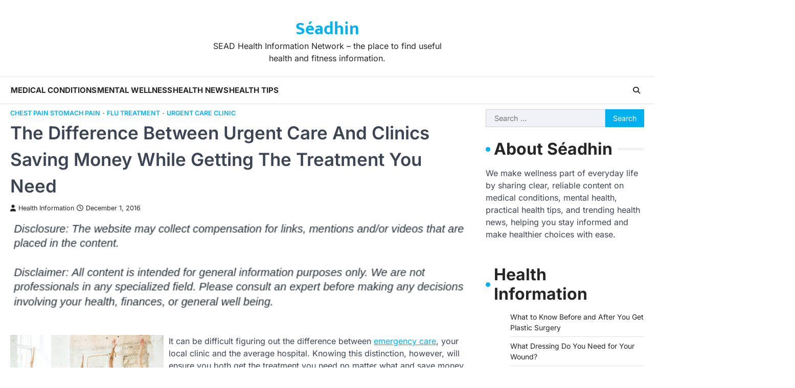

--- FILE ---
content_type: text/html; charset=UTF-8
request_url: https://seadhin.org/the-difference-between-urgent-care-and-clinics-saving-money-while-getting-the-treatment-you-need/
body_size: 11550
content:
<!doctype html>
<html lang="en-US">
<head>
	<meta charset="UTF-8">
	<meta name="viewport" content="width=device-width, initial-scale=1">
	<link rel="profile" href="https://gmpg.org/xfn/11">

	<meta name='robots' content='index, follow, max-image-preview:large, max-snippet:-1, max-video-preview:-1' />

	<!-- This site is optimized with the Yoast SEO plugin v26.8 - https://yoast.com/product/yoast-seo-wordpress/ -->
	<title>The Difference Between Urgent Care And Clinics Saving Money While Getting The Treatment You Need - Séadhin</title>
	<link rel="canonical" href="https://seadhin.org/the-difference-between-urgent-care-and-clinics-saving-money-while-getting-the-treatment-you-need/" />
	<meta property="og:locale" content="en_US" />
	<meta property="og:type" content="article" />
	<meta property="og:title" content="The Difference Between Urgent Care And Clinics Saving Money While Getting The Treatment You Need - Séadhin" />
	<meta property="og:description" content="&nbsp; It can be difficult figuring out the difference between emergency care, your local clinic and the average hospital. Knowing&hellip;" />
	<meta property="og:url" content="https://seadhin.org/the-difference-between-urgent-care-and-clinics-saving-money-while-getting-the-treatment-you-need/" />
	<meta property="og:site_name" content="Séadhin" />
	<meta property="article:published_time" content="2016-12-01T21:52:09+00:00" />
	<meta property="article:modified_time" content="2021-01-11T01:08:26+00:00" />
	<meta property="og:image" content="https://s3.amazonaws.com/xtx/2470_721_4820667_1.jpg" />
	<meta name="author" content="Health Information" />
	<meta name="twitter:card" content="summary_large_image" />
	<meta name="twitter:label1" content="Written by" />
	<meta name="twitter:data1" content="Health Information" />
	<meta name="twitter:label2" content="Est. reading time" />
	<meta name="twitter:data2" content="3 minutes" />
	<!-- / Yoast SEO plugin. -->


<link rel="alternate" type="application/rss+xml" title="Séadhin &raquo; Feed" href="https://seadhin.org/feed/" />
<link rel="alternate" title="oEmbed (JSON)" type="application/json+oembed" href="https://seadhin.org/wp-json/oembed/1.0/embed?url=https%3A%2F%2Fseadhin.org%2Fthe-difference-between-urgent-care-and-clinics-saving-money-while-getting-the-treatment-you-need%2F" />
<link rel="alternate" title="oEmbed (XML)" type="text/xml+oembed" href="https://seadhin.org/wp-json/oembed/1.0/embed?url=https%3A%2F%2Fseadhin.org%2Fthe-difference-between-urgent-care-and-clinics-saving-money-while-getting-the-treatment-you-need%2F&#038;format=xml" />
<style id='wp-img-auto-sizes-contain-inline-css'>
img:is([sizes=auto i],[sizes^="auto," i]){contain-intrinsic-size:3000px 1500px}
/*# sourceURL=wp-img-auto-sizes-contain-inline-css */
</style>
<style id='wp-emoji-styles-inline-css'>

	img.wp-smiley, img.emoji {
		display: inline !important;
		border: none !important;
		box-shadow: none !important;
		height: 1em !important;
		width: 1em !important;
		margin: 0 0.07em !important;
		vertical-align: -0.1em !important;
		background: none !important;
		padding: 0 !important;
	}
/*# sourceURL=wp-emoji-styles-inline-css */
</style>
<style id='wp-block-library-inline-css'>
:root{--wp-block-synced-color:#7a00df;--wp-block-synced-color--rgb:122,0,223;--wp-bound-block-color:var(--wp-block-synced-color);--wp-editor-canvas-background:#ddd;--wp-admin-theme-color:#007cba;--wp-admin-theme-color--rgb:0,124,186;--wp-admin-theme-color-darker-10:#006ba1;--wp-admin-theme-color-darker-10--rgb:0,107,160.5;--wp-admin-theme-color-darker-20:#005a87;--wp-admin-theme-color-darker-20--rgb:0,90,135;--wp-admin-border-width-focus:2px}@media (min-resolution:192dpi){:root{--wp-admin-border-width-focus:1.5px}}.wp-element-button{cursor:pointer}:root .has-very-light-gray-background-color{background-color:#eee}:root .has-very-dark-gray-background-color{background-color:#313131}:root .has-very-light-gray-color{color:#eee}:root .has-very-dark-gray-color{color:#313131}:root .has-vivid-green-cyan-to-vivid-cyan-blue-gradient-background{background:linear-gradient(135deg,#00d084,#0693e3)}:root .has-purple-crush-gradient-background{background:linear-gradient(135deg,#34e2e4,#4721fb 50%,#ab1dfe)}:root .has-hazy-dawn-gradient-background{background:linear-gradient(135deg,#faaca8,#dad0ec)}:root .has-subdued-olive-gradient-background{background:linear-gradient(135deg,#fafae1,#67a671)}:root .has-atomic-cream-gradient-background{background:linear-gradient(135deg,#fdd79a,#004a59)}:root .has-nightshade-gradient-background{background:linear-gradient(135deg,#330968,#31cdcf)}:root .has-midnight-gradient-background{background:linear-gradient(135deg,#020381,#2874fc)}:root{--wp--preset--font-size--normal:16px;--wp--preset--font-size--huge:42px}.has-regular-font-size{font-size:1em}.has-larger-font-size{font-size:2.625em}.has-normal-font-size{font-size:var(--wp--preset--font-size--normal)}.has-huge-font-size{font-size:var(--wp--preset--font-size--huge)}.has-text-align-center{text-align:center}.has-text-align-left{text-align:left}.has-text-align-right{text-align:right}.has-fit-text{white-space:nowrap!important}#end-resizable-editor-section{display:none}.aligncenter{clear:both}.items-justified-left{justify-content:flex-start}.items-justified-center{justify-content:center}.items-justified-right{justify-content:flex-end}.items-justified-space-between{justify-content:space-between}.screen-reader-text{border:0;clip-path:inset(50%);height:1px;margin:-1px;overflow:hidden;padding:0;position:absolute;width:1px;word-wrap:normal!important}.screen-reader-text:focus{background-color:#ddd;clip-path:none;color:#444;display:block;font-size:1em;height:auto;left:5px;line-height:normal;padding:15px 23px 14px;text-decoration:none;top:5px;width:auto;z-index:100000}html :where(.has-border-color){border-style:solid}html :where([style*=border-top-color]){border-top-style:solid}html :where([style*=border-right-color]){border-right-style:solid}html :where([style*=border-bottom-color]){border-bottom-style:solid}html :where([style*=border-left-color]){border-left-style:solid}html :where([style*=border-width]){border-style:solid}html :where([style*=border-top-width]){border-top-style:solid}html :where([style*=border-right-width]){border-right-style:solid}html :where([style*=border-bottom-width]){border-bottom-style:solid}html :where([style*=border-left-width]){border-left-style:solid}html :where(img[class*=wp-image-]){height:auto;max-width:100%}:where(figure){margin:0 0 1em}html :where(.is-position-sticky){--wp-admin--admin-bar--position-offset:var(--wp-admin--admin-bar--height,0px)}@media screen and (max-width:600px){html :where(.is-position-sticky){--wp-admin--admin-bar--position-offset:0px}}

/*# sourceURL=wp-block-library-inline-css */
</style><style id='wp-block-paragraph-inline-css'>
.is-small-text{font-size:.875em}.is-regular-text{font-size:1em}.is-large-text{font-size:2.25em}.is-larger-text{font-size:3em}.has-drop-cap:not(:focus):first-letter{float:left;font-size:8.4em;font-style:normal;font-weight:100;line-height:.68;margin:.05em .1em 0 0;text-transform:uppercase}body.rtl .has-drop-cap:not(:focus):first-letter{float:none;margin-left:.1em}p.has-drop-cap.has-background{overflow:hidden}:root :where(p.has-background){padding:1.25em 2.375em}:where(p.has-text-color:not(.has-link-color)) a{color:inherit}p.has-text-align-left[style*="writing-mode:vertical-lr"],p.has-text-align-right[style*="writing-mode:vertical-rl"]{rotate:180deg}
/*# sourceURL=https://seadhin.org/wp-includes/blocks/paragraph/style.min.css */
</style>
<style id='global-styles-inline-css'>
:root{--wp--preset--aspect-ratio--square: 1;--wp--preset--aspect-ratio--4-3: 4/3;--wp--preset--aspect-ratio--3-4: 3/4;--wp--preset--aspect-ratio--3-2: 3/2;--wp--preset--aspect-ratio--2-3: 2/3;--wp--preset--aspect-ratio--16-9: 16/9;--wp--preset--aspect-ratio--9-16: 9/16;--wp--preset--color--black: #000000;--wp--preset--color--cyan-bluish-gray: #abb8c3;--wp--preset--color--white: #ffffff;--wp--preset--color--pale-pink: #f78da7;--wp--preset--color--vivid-red: #cf2e2e;--wp--preset--color--luminous-vivid-orange: #ff6900;--wp--preset--color--luminous-vivid-amber: #fcb900;--wp--preset--color--light-green-cyan: #7bdcb5;--wp--preset--color--vivid-green-cyan: #00d084;--wp--preset--color--pale-cyan-blue: #8ed1fc;--wp--preset--color--vivid-cyan-blue: #0693e3;--wp--preset--color--vivid-purple: #9b51e0;--wp--preset--gradient--vivid-cyan-blue-to-vivid-purple: linear-gradient(135deg,rgb(6,147,227) 0%,rgb(155,81,224) 100%);--wp--preset--gradient--light-green-cyan-to-vivid-green-cyan: linear-gradient(135deg,rgb(122,220,180) 0%,rgb(0,208,130) 100%);--wp--preset--gradient--luminous-vivid-amber-to-luminous-vivid-orange: linear-gradient(135deg,rgb(252,185,0) 0%,rgb(255,105,0) 100%);--wp--preset--gradient--luminous-vivid-orange-to-vivid-red: linear-gradient(135deg,rgb(255,105,0) 0%,rgb(207,46,46) 100%);--wp--preset--gradient--very-light-gray-to-cyan-bluish-gray: linear-gradient(135deg,rgb(238,238,238) 0%,rgb(169,184,195) 100%);--wp--preset--gradient--cool-to-warm-spectrum: linear-gradient(135deg,rgb(74,234,220) 0%,rgb(151,120,209) 20%,rgb(207,42,186) 40%,rgb(238,44,130) 60%,rgb(251,105,98) 80%,rgb(254,248,76) 100%);--wp--preset--gradient--blush-light-purple: linear-gradient(135deg,rgb(255,206,236) 0%,rgb(152,150,240) 100%);--wp--preset--gradient--blush-bordeaux: linear-gradient(135deg,rgb(254,205,165) 0%,rgb(254,45,45) 50%,rgb(107,0,62) 100%);--wp--preset--gradient--luminous-dusk: linear-gradient(135deg,rgb(255,203,112) 0%,rgb(199,81,192) 50%,rgb(65,88,208) 100%);--wp--preset--gradient--pale-ocean: linear-gradient(135deg,rgb(255,245,203) 0%,rgb(182,227,212) 50%,rgb(51,167,181) 100%);--wp--preset--gradient--electric-grass: linear-gradient(135deg,rgb(202,248,128) 0%,rgb(113,206,126) 100%);--wp--preset--gradient--midnight: linear-gradient(135deg,rgb(2,3,129) 0%,rgb(40,116,252) 100%);--wp--preset--font-size--small: 13px;--wp--preset--font-size--medium: 20px;--wp--preset--font-size--large: 36px;--wp--preset--font-size--x-large: 42px;--wp--preset--spacing--20: 0.44rem;--wp--preset--spacing--30: 0.67rem;--wp--preset--spacing--40: 1rem;--wp--preset--spacing--50: 1.5rem;--wp--preset--spacing--60: 2.25rem;--wp--preset--spacing--70: 3.38rem;--wp--preset--spacing--80: 5.06rem;--wp--preset--shadow--natural: 6px 6px 9px rgba(0, 0, 0, 0.2);--wp--preset--shadow--deep: 12px 12px 50px rgba(0, 0, 0, 0.4);--wp--preset--shadow--sharp: 6px 6px 0px rgba(0, 0, 0, 0.2);--wp--preset--shadow--outlined: 6px 6px 0px -3px rgb(255, 255, 255), 6px 6px rgb(0, 0, 0);--wp--preset--shadow--crisp: 6px 6px 0px rgb(0, 0, 0);}:where(.is-layout-flex){gap: 0.5em;}:where(.is-layout-grid){gap: 0.5em;}body .is-layout-flex{display: flex;}.is-layout-flex{flex-wrap: wrap;align-items: center;}.is-layout-flex > :is(*, div){margin: 0;}body .is-layout-grid{display: grid;}.is-layout-grid > :is(*, div){margin: 0;}:where(.wp-block-columns.is-layout-flex){gap: 2em;}:where(.wp-block-columns.is-layout-grid){gap: 2em;}:where(.wp-block-post-template.is-layout-flex){gap: 1.25em;}:where(.wp-block-post-template.is-layout-grid){gap: 1.25em;}.has-black-color{color: var(--wp--preset--color--black) !important;}.has-cyan-bluish-gray-color{color: var(--wp--preset--color--cyan-bluish-gray) !important;}.has-white-color{color: var(--wp--preset--color--white) !important;}.has-pale-pink-color{color: var(--wp--preset--color--pale-pink) !important;}.has-vivid-red-color{color: var(--wp--preset--color--vivid-red) !important;}.has-luminous-vivid-orange-color{color: var(--wp--preset--color--luminous-vivid-orange) !important;}.has-luminous-vivid-amber-color{color: var(--wp--preset--color--luminous-vivid-amber) !important;}.has-light-green-cyan-color{color: var(--wp--preset--color--light-green-cyan) !important;}.has-vivid-green-cyan-color{color: var(--wp--preset--color--vivid-green-cyan) !important;}.has-pale-cyan-blue-color{color: var(--wp--preset--color--pale-cyan-blue) !important;}.has-vivid-cyan-blue-color{color: var(--wp--preset--color--vivid-cyan-blue) !important;}.has-vivid-purple-color{color: var(--wp--preset--color--vivid-purple) !important;}.has-black-background-color{background-color: var(--wp--preset--color--black) !important;}.has-cyan-bluish-gray-background-color{background-color: var(--wp--preset--color--cyan-bluish-gray) !important;}.has-white-background-color{background-color: var(--wp--preset--color--white) !important;}.has-pale-pink-background-color{background-color: var(--wp--preset--color--pale-pink) !important;}.has-vivid-red-background-color{background-color: var(--wp--preset--color--vivid-red) !important;}.has-luminous-vivid-orange-background-color{background-color: var(--wp--preset--color--luminous-vivid-orange) !important;}.has-luminous-vivid-amber-background-color{background-color: var(--wp--preset--color--luminous-vivid-amber) !important;}.has-light-green-cyan-background-color{background-color: var(--wp--preset--color--light-green-cyan) !important;}.has-vivid-green-cyan-background-color{background-color: var(--wp--preset--color--vivid-green-cyan) !important;}.has-pale-cyan-blue-background-color{background-color: var(--wp--preset--color--pale-cyan-blue) !important;}.has-vivid-cyan-blue-background-color{background-color: var(--wp--preset--color--vivid-cyan-blue) !important;}.has-vivid-purple-background-color{background-color: var(--wp--preset--color--vivid-purple) !important;}.has-black-border-color{border-color: var(--wp--preset--color--black) !important;}.has-cyan-bluish-gray-border-color{border-color: var(--wp--preset--color--cyan-bluish-gray) !important;}.has-white-border-color{border-color: var(--wp--preset--color--white) !important;}.has-pale-pink-border-color{border-color: var(--wp--preset--color--pale-pink) !important;}.has-vivid-red-border-color{border-color: var(--wp--preset--color--vivid-red) !important;}.has-luminous-vivid-orange-border-color{border-color: var(--wp--preset--color--luminous-vivid-orange) !important;}.has-luminous-vivid-amber-border-color{border-color: var(--wp--preset--color--luminous-vivid-amber) !important;}.has-light-green-cyan-border-color{border-color: var(--wp--preset--color--light-green-cyan) !important;}.has-vivid-green-cyan-border-color{border-color: var(--wp--preset--color--vivid-green-cyan) !important;}.has-pale-cyan-blue-border-color{border-color: var(--wp--preset--color--pale-cyan-blue) !important;}.has-vivid-cyan-blue-border-color{border-color: var(--wp--preset--color--vivid-cyan-blue) !important;}.has-vivid-purple-border-color{border-color: var(--wp--preset--color--vivid-purple) !important;}.has-vivid-cyan-blue-to-vivid-purple-gradient-background{background: var(--wp--preset--gradient--vivid-cyan-blue-to-vivid-purple) !important;}.has-light-green-cyan-to-vivid-green-cyan-gradient-background{background: var(--wp--preset--gradient--light-green-cyan-to-vivid-green-cyan) !important;}.has-luminous-vivid-amber-to-luminous-vivid-orange-gradient-background{background: var(--wp--preset--gradient--luminous-vivid-amber-to-luminous-vivid-orange) !important;}.has-luminous-vivid-orange-to-vivid-red-gradient-background{background: var(--wp--preset--gradient--luminous-vivid-orange-to-vivid-red) !important;}.has-very-light-gray-to-cyan-bluish-gray-gradient-background{background: var(--wp--preset--gradient--very-light-gray-to-cyan-bluish-gray) !important;}.has-cool-to-warm-spectrum-gradient-background{background: var(--wp--preset--gradient--cool-to-warm-spectrum) !important;}.has-blush-light-purple-gradient-background{background: var(--wp--preset--gradient--blush-light-purple) !important;}.has-blush-bordeaux-gradient-background{background: var(--wp--preset--gradient--blush-bordeaux) !important;}.has-luminous-dusk-gradient-background{background: var(--wp--preset--gradient--luminous-dusk) !important;}.has-pale-ocean-gradient-background{background: var(--wp--preset--gradient--pale-ocean) !important;}.has-electric-grass-gradient-background{background: var(--wp--preset--gradient--electric-grass) !important;}.has-midnight-gradient-background{background: var(--wp--preset--gradient--midnight) !important;}.has-small-font-size{font-size: var(--wp--preset--font-size--small) !important;}.has-medium-font-size{font-size: var(--wp--preset--font-size--medium) !important;}.has-large-font-size{font-size: var(--wp--preset--font-size--large) !important;}.has-x-large-font-size{font-size: var(--wp--preset--font-size--x-large) !important;}
/*# sourceURL=global-styles-inline-css */
</style>

<style id='classic-theme-styles-inline-css'>
/*! This file is auto-generated */
.wp-block-button__link{color:#fff;background-color:#32373c;border-radius:9999px;box-shadow:none;text-decoration:none;padding:calc(.667em + 2px) calc(1.333em + 2px);font-size:1.125em}.wp-block-file__button{background:#32373c;color:#fff;text-decoration:none}
/*# sourceURL=/wp-includes/css/classic-themes.min.css */
</style>
<link rel='stylesheet' id='newsbreeze-slick-style-css' href='https://seadhin.org/wp-content/themes/newsbreeze/assets/css/slick.min.css?ver=1.8.1' media='all' />
<link rel='stylesheet' id='newsbreeze-fontawesome-style-css' href='https://seadhin.org/wp-content/themes/newsbreeze/assets/css/fontawesome.min.css?ver=6.4.2' media='all' />
<link rel='stylesheet' id='newsbreeze-google-fonts-css' href='https://seadhin.org/wp-content/fonts/06792ac1fc1cea44169ab2eb6ddd378f.css' media='all' />
<link rel='stylesheet' id='newsbreeze-style-css' href='https://seadhin.org/wp-content/themes/newsbreeze/style.css?ver=1.0.1' media='all' />
<style id='newsbreeze-style-inline-css'>

	/* Color */
	:root {
		--header-text-color: #00b1ed;
	}
	
	/* Typograhpy */
	:root {
		--font-heading: "Inter", serif;
		--font-main: -apple-system, BlinkMacSystemFont,"Inter", "Segoe UI", Roboto, Oxygen-Sans, Ubuntu, Cantarell, "Helvetica Neue", sans-serif;
	}

	body,
	button, input, select, optgroup, textarea {
		font-family: "Inter", serif;
	}

	.site-title a {
		font-family: "Mukta", serif;
	}

	.site-description {
		font-family: "Inter", serif;
	}
	
/*# sourceURL=newsbreeze-style-inline-css */
</style>
<script src="https://seadhin.org/wp-includes/js/jquery/jquery.min.js?ver=3.7.1" id="jquery-core-js"></script>
<script src="https://seadhin.org/wp-includes/js/jquery/jquery-migrate.min.js?ver=3.4.1" id="jquery-migrate-js"></script>
<link rel="https://api.w.org/" href="https://seadhin.org/wp-json/" /><link rel="alternate" title="JSON" type="application/json" href="https://seadhin.org/wp-json/wp/v2/posts/721" /><link rel="EditURI" type="application/rsd+xml" title="RSD" href="https://seadhin.org/xmlrpc.php?rsd" />
<meta name="generator" content="WordPress 6.9" />
<link rel='shortlink' href='https://seadhin.org/?p=721' />


<!-- This site is optimized with the Schema plugin v1.7.9.6 - https://schema.press -->
<script type="application/ld+json">{"@context":"https:\/\/schema.org\/","@type":"BlogPosting","mainEntityOfPage":{"@type":"WebPage","@id":"https:\/\/seadhin.org\/the-difference-between-urgent-care-and-clinics-saving-money-while-getting-the-treatment-you-need\/"},"url":"https:\/\/seadhin.org\/the-difference-between-urgent-care-and-clinics-saving-money-while-getting-the-treatment-you-need\/","headline":"The Difference Between Urgent Care And Clinics  Saving Money While Getting The Treatment You Need","datePublished":"2016-12-01T21:52:09+00:00","dateModified":"2021-01-11T01:08:26+00:00","publisher":{"@type":"Organization","@id":"https:\/\/seadhin.org\/#organization","name":"Séadhin","logo":{"@type":"ImageObject","url":"","width":600,"height":60}},"articleSection":"Chest pain stomach pain","description":"It can be difficult figuring out the difference between emergency care, your local clinic and the average hospital. Knowing this distinction, however, will ensure you both get the treatment you need no matter what and save money on medical costs. From minor burns or back pain to sprains and","author":{"@type":"Person","name":"Health Information","url":"https:\/\/seadhin.org\/author\/health-information\/","image":{"@type":"ImageObject","url":"https:\/\/secure.gravatar.com\/avatar\/9baecf92bae6639a4e61738fb5c8b53b063b214f232b91bd950a7b295f0cd154?s=96&d=mm&r=g","height":96,"width":96}}}</script>


<style type="text/css" id="breadcrumb-trail-css">.trail-items li::after {content: "/";}</style>
<meta name="generator" content="speculation-rules 1.6.0">
		<style id="wp-custom-css">
			.site-branding a {
    font-size: 35px !important;
}
@media only screen and (max-width:768px){
	h1, h1 a, h1 span{
	font-size:32px !important;
	}
	h2, h2 a, h2 span{
	font-size:26px !important;
	}
	h3, h3 a, h3 span{
	font-size:20px !important;
	}
	h4, h4 a, h4 span{
	font-size:18px !important;
	}
}
@media only screen and (min-width:769px) and (max-width:1024px){
	h1, h1 a, h1 span{
	font-size:35px !important;
	}
	h2, h2 a, h2 span{
	font-size:32px !important;
	}
	h3, h3 a, h3 span{
	font-size:20px !important;
	}
	h4, h4 a, h4 span{
	font-size:18px !important;
	}
}
@media only screen and (min-width:1025px){
	h1, h1 a, h1 span{
	font-size:35px !important;
	}
	h2, h2 a, h2 span{
	font-size:32px !important;
	}
	h3, h3 a, h3 span{
	font-size:20px !important;
	}
	h4, h4 a, h4 span{
	font-size:18px !important;
	}
}		</style>
		</head>

<body class="wp-singular post-template-default single single-post postid-721 single-format-standard wp-embed-responsive wp-theme-newsbreeze right-sidebar light-theme">
		<div id="page" class="site ascendoor-site-wrapper">
		<a class="skip-link screen-reader-text" href="#primary">Skip to content</a>
		<div id="loader">
			<div class="loader-container">
				<div id="preloader" class="style-2">
					<div class="dot"></div>
				</div>
			</div>
		</div><!-- #loader -->
		<header id="masthead" class="site-header header-style-3 logo-size-small">
			<div class="top-middle-header-wrapper " style="background-image: url('');">
								<div class="middle-header-part">
										<div class="ascendoor-wrapper">
						<div class="middle-header-wrapper no-image">
							<div class="site-branding">
																<div class="site-identity">
																		<p class="site-title"><a href="https://seadhin.org/" rel="home">Séadhin</a></p>
																		<p class="site-description">
										SEAD Health Information Network &#8211; the place to find useful health and fitness information.										</p>
																	</div>
							</div><!-- .site-branding -->
													</div>
					</div>
				</div>
			</div>
			<div class="bottom-header-part-outer">
				<div class="bottom-header-part">
					<div class="ascendoor-wrapper">
						<div class="bottom-header-wrapper">
							<div class="navigation-part">
								<nav id="site-navigation" class="main-navigation">
									<button class="menu-toggle" aria-controls="primary-menu" aria-expanded="false">
										<span class="hamburger">
											<svg viewBox="0 0 100 100" xmlns="http://www.w3.org/2000/svg">
												<circle cx="50" cy="50" r="30"></circle>
												<path class="line--1" d="M0 70l28-28c2-2 2-2 7-2h64"></path>
												<path class="line--2" d="M0 50h99"></path>
												<path class="line--3" d="M0 30l28 28c2 2 2 2 7 2h64"></path>
											</svg>
										</span>
									</button>
									<div class="main-navigation-links">
										<div class="menu-menu-1-container"><ul id="menu-menu-1" class="menu"><li id="menu-item-2396" class="menu-item menu-item-type-taxonomy menu-item-object-category menu-item-2396"><a href="https://seadhin.org/category/medical-conditions/">Medical Conditions</a></li>
<li id="menu-item-2397" class="menu-item menu-item-type-taxonomy menu-item-object-category menu-item-2397"><a href="https://seadhin.org/category/mental-wellness/">Mental Wellness</a></li>
<li id="menu-item-2398" class="menu-item menu-item-type-taxonomy menu-item-object-category menu-item-2398"><a href="https://seadhin.org/category/health-news/">Health News</a></li>
<li id="menu-item-2399" class="menu-item menu-item-type-taxonomy menu-item-object-category menu-item-2399"><a href="https://seadhin.org/category/health-tips/">Health Tips</a></li>
</ul></div>									</div>
								</nav><!-- #site-navigation -->
							</div>
							<div class="bottom-header-right-part">
								<div class="header-search">
									<div class="header-search-wrap">
										<a href="#" title="Search" class="header-search-icon">
											<i class="fa-solid fa-magnifying-glass"></i>
										</a>
										<div class="header-search-form">
											<form role="search" method="get" class="search-form" action="https://seadhin.org/">
				<label>
					<span class="screen-reader-text">Search for:</span>
					<input type="search" class="search-field" placeholder="Search &hellip;" value="" name="s" />
				</label>
				<input type="submit" class="search-submit" value="Search" />
			</form>										</div>
									</div>
								</div>
							</div>
						</div>
					</div>
				</div>
			</div>
		</header><!-- #masthead -->


					<div id="content" class="site-content">
				<div class="ascendoor-wrapper">
					<div class="ascendoor-page">
					<main id="primary" class="site-main">

	
<article id="post-721" class="post-721 post type-post status-publish format-standard hentry category-chest-pain-stomach-pain category-flu-treatment category-urgent-care-clinic">
	<div class="mag-post-single">
		<div class="mag-post-detail">
			<div class="mag-post-category">
				<a href="https://seadhin.org/category/chest-pain-stomach-pain/">Chest pain stomach pain</a><a href="https://seadhin.org/category/flu-treatment/">Flu treatment</a><a href="https://seadhin.org/category/urgent-care-clinic/">Urgent care clinic</a>			</div>
			<header class="entry-header">
				<h1 class="entry-title">The Difference Between Urgent Care And Clinics  Saving Money While Getting The Treatment You Need</h1>					<div class="mag-post-meta">
						<span class="post-author"> <a class="url fn n" href="https://seadhin.org/author/health-information/"><i class="fas fa-user"></i>Health Information</a></span><span class="post-date"><a href="https://seadhin.org/the-difference-between-urgent-care-and-clinics-saving-money-while-getting-the-treatment-you-need/" rel="bookmark"><i class="far fa-clock"></i><time class="entry-date published" datetime="2016-12-01T21:52:09+00:00">December 1, 2016</time><time class="updated" datetime="2021-01-11T01:08:26+00:00">January 11, 2021</time></a></span>					</div>
							</header><!-- .entry-header -->
		</div>
	</div>
		<div class="entry-content">
		<img decoding="async" src="/wp-content/uploads/2021/06/disclosure24.png" style="width:100%; margin:auto;">
<br>&nbsp;<br>
<p><!--noteaser--></p>
<div style="float: left; padding-right: 10px;"><img decoding="async" src="https://s3.amazonaws.com/xtx/2470_721_4820667_1.jpg" alt="North richland hills er" align="left" width="300" /></div>
<p>It can be difficult figuring out the difference between <a href="http://www.legacyer.com/service-chest-pains-abdominal-pains" Title="For more information on Coppell urgent care">emergency care</a>, your local clinic and the average hospital. Knowing this distinction, however, will ensure you both get the treatment you need no matter what and save money on medical costs. From minor burns or back pain to sprains and cuts, urgent care centers are prime resources for delivering immediate, on-the-spot medical care.</p>
<p><b>How Many Urgent Care Rooms Are There?</b></p>
<p>Emergency rooms and urgent care facilities are a necessary middle-ground between the ease of local clinic and your regular doctor or nurse. There are, as of now, around 20,000 physicians who practice Urgent care medicine today &#8212; this can occasionally cross over with emergency room facilities, so be sure to double-check any given medical facility to know what they can provide you in your time of need. Urgent care professionals have developed urgent care medicine into an important and recognized specialty. Estimates have shown around 9,300 walk-in, stand-alone urgent care centers in the United States alone. Another 50 to 100 new clinics open every year, fluctuating due to corporate buy overs, consolidations and healthcare changes.</p>
<p><b>What Are Common Injuries?</b></p>
<p>There are many reasons Americans seek out the aid of an emergency room or pediatric care, though some are more common than others. Minor burns or back pain are frequent sources of irritation and concern, leading many to head to their local emergency room for quick treatment when a doctor&#8217;s appointment would prove too long a wait. Abdominal pain causes a significant amount of stress and debilitation and chest pain can be a sign of a deeper issue. Last, but not least, the emergency room frequently sees people who have severe issues that need to be treated as quickly as possible &#8212; allergic reactions, broken bones and head trauma are but a few of these commonalities.</p>
<p><b>How Do Urgent Care Centers Work?</b></p>
<p>Urgent care centers are necessary to treat minor to moderate injuries and illnesses that can&#8217;t wait for conventional check-ups. A physician or group of physicians own around 50% of urgent care centers. The urgent care center market is considered highly fragmented and most don&#8217;t have a dominant market presence, though this is expected to change as healthcare models continue to fluctuate. <a href="http://www.beckershospitalreview.com/lists/20-things-to-know-about-urgent-care-2015.html" Title="Treats injury and illness, Pediatric urgent care">Minor burns or back pain</a> can be easily addressed by professional staff and see individuals on their way within the same day, though severity can make this number vary.</p>
<p><b>How Often Are Urgent Care Centers Open?</b></p>
<p>Due to their need to address spontaneous issues, urgent care centers are open on a frequent basis. Urgent care clinics will average around seven exam or treatment rooms on top of operating seven days per week at nearly 97%. The average patient-per-hour ratio for urgent care physicians is at around five people per hour according to surveys conducted by the American Academy Of Urgent Care Medicine &#8212; this can vary greatly depending on the severity or acuity of the patient&#8217;s condition.</p>
<p><b>What Should I Know About Urgent Care Centers?</b></p>
<p>Properly treating your conditions and saving money does not have to be mutually exclusive. Minor burns or back pain on top of general illnesses like the flu can be reasonably addressed and resolved at an urgent care clinic, keeping your finances low and physical health secured. According to private studies conducted by Milliman, nearly 65% of all ER episodes could have been easily treated in urgent care settings. Another report by Truven Health Analytics saw at least 70% of emergency department visits from patients with consumer-sponsored insurance coverage being easily prevented through simple outpatient care. With emergency care on your side, you&#8217;ll never have to worry about your health.</p></p>
	</div><!-- .entry-content -->

	<footer class="entry-footer">
			</footer><!-- .entry-footer -->

</article><!-- #post-721 -->

	<nav class="navigation post-navigation" aria-label="Posts">
		<h2 class="screen-reader-text">Post navigation</h2>
		<div class="nav-links"><div class="nav-previous"><a href="https://seadhin.org/health-clinics-are-an-affordable-alternative-to-hospital-emergency-rooms/" rel="prev"><span>&#10229;</span> <span class="nav-title">Health Clinics Are an Affordable Alternative to Hospital Emergency Rooms</span></a></div><div class="nav-next"><a href="https://seadhin.org/an-urgent-care-and-emergency-room-under-one-roof-wow/" rel="next"><span class="nav-title">An Urgent Care and Emergency Room Under One Roof? Wow!</span> <span>&#10230;</span></a></div></div>
	</nav>				<div class="related-posts">
					<h2>Related Posts</h2>
					<div class="row">
													<div>
								<article id="post-729" class="post-729 post type-post status-publish format-standard hentry category-chest-pain-stomach-pain category-minor-burns-or-back-pain category-urgent-care-coppell">
																		<header class="entry-header">
										<h5 class="entry-title"><a href="https://seadhin.org/urgent-care-and-emergency-healthcare-services-an-alternative-to-traditional-hospital-emergency-room-visits/" rel="bookmark">Urgent Care and Emergency Healthcare Services  An Alternative to Traditional Hospital Emergency Room Visits</a></h5>									</header><!-- .entry-header -->
									<div class="entry-content">
										<p>&nbsp; Over the past decade, emergency department visits have increased. This is due, in part, to how much people in&hellip;</p>
									</div><!-- .entry-content -->
								</article>
							</div>
												</div>
				</div>
				
	</main><!-- #main -->
	
<aside id="secondary" class="widget-area ascendoor-widget-area">
	<section id="search-2" class="widget widget_search"><form role="search" method="get" class="search-form" action="https://seadhin.org/">
				<label>
					<span class="screen-reader-text">Search for:</span>
					<input type="search" class="search-field" placeholder="Search &hellip;" value="" name="s" />
				</label>
				<input type="submit" class="search-submit" value="Search" />
			</form></section><section id="block-6" class="widget widget_block"><h2 class="widget-title">About Séadhin</h2><div class="wp-widget-group__inner-blocks">
<p>We make wellness part of everyday life by sharing clear, reliable content on medical conditions, mental health, practical health tips, and trending health news, helping you stay informed and make healthier choices with ease.<br><br></p>
</div></section>
		<section id="recent-posts-2" class="widget widget_recent_entries">
		<h2 class="widget-title">Health Information</h2>
		<ul>
											<li>
					<a href="https://seadhin.org/what-to-know-before-and-after-you-get-plastic-surgery/">What to Know Before and After You Get Plastic Surgery</a>
									</li>
											<li>
					<a href="https://seadhin.org/what-dressing-do-you-need-for-your-wound/">What Dressing Do You Need for Your Wound?</a>
									</li>
											<li>
					<a href="https://seadhin.org/should-you-sell-your-unused-diabetic-strips/">Should You Sell Your Unused Diabetic Strips?</a>
									</li>
											<li>
					<a href="https://seadhin.org/can-ear-wax-cause-tinnitus/">Can Ear Wax Cause Tinnitus? The Science Behind the Connection</a>
									</li>
											<li>
					<a href="https://seadhin.org/causes-of-tinnitus-in-one-ear-only/">From Earwax to Tumors: The Medical Causes of Tinnitus in One Ear Only</a>
									</li>
					</ul>

		</section></aside><!-- #secondary -->
</div>
</div>
</div><!-- #content -->

</div><!-- #page -->

<footer id="colophon" class="site-footer">
	<div class="site-footer-bottom">
	<div class="ascendoor-wrapper">
		<div class="site-footer-bottom-wrapper">
			<div class="site-info">
					<span>Copyright © 2026 <a href="https://seadhin.org/">Séadhin</a> | <a href="/sitemap">Sitemap</a>
 | Newsbreeze&nbsp;by&nbsp;<a target="_blank" href="https://ascendoor.com/">Ascendoor</a> | Powered by <a href="https://wordpress.org/" target="_blank">WordPress</a>. </span>
					</div><!-- .site-info -->
			</div>
		</div>
	</div>
</footer><!-- #colophon -->

<a href="#" id="scroll-to-top" class="magazine-scroll-to-top all-device">
	<i class="fa-solid fa-chevron-up"></i>
	<div class="progress-wrap">
		<svg class="progress-circle svg-content" width="100%" height="100%" viewBox="-1 -1 102 102">
			<path d="M50,1 a49,49 0 0,1 0,98 a49,49 0 0,1 0,-98" />
		</svg>
	</div>
</a>

<script type="speculationrules">
{"prerender":[{"source":"document","where":{"and":[{"href_matches":"/*"},{"not":{"href_matches":["/wp-*.php","/wp-admin/*","/wp-content/uploads/*","/wp-content/*","/wp-content/plugins/*","/wp-content/themes/newsbreeze/*","/*\\?(.+)"]}},{"not":{"selector_matches":"a[rel~=\"nofollow\"]"}},{"not":{"selector_matches":".no-prerender, .no-prerender a"}},{"not":{"selector_matches":".no-prefetch, .no-prefetch a"}}]},"eagerness":"moderate"}]}
</script>
<script src="https://seadhin.org/wp-content/themes/newsbreeze/assets/js/navigation.min.js?ver=1.0.1" id="newsbreeze-navigation-script-js"></script>
<script src="https://seadhin.org/wp-content/themes/newsbreeze/assets/js/slick.min.js?ver=1.8.1" id="newsbreeze-slick-script-js"></script>
<script src="https://seadhin.org/wp-content/themes/newsbreeze/assets/js/jquery.marquee.min.js?ver=1.6.0" id="newsbreeze-marquee-script-js"></script>
<script src="https://seadhin.org/wp-content/themes/newsbreeze/assets/js/custom.min.js?ver=1.0.1" id="newsbreeze-custom-script-js"></script>
<script id="wp-emoji-settings" type="application/json">
{"baseUrl":"https://s.w.org/images/core/emoji/17.0.2/72x72/","ext":".png","svgUrl":"https://s.w.org/images/core/emoji/17.0.2/svg/","svgExt":".svg","source":{"concatemoji":"https://seadhin.org/wp-includes/js/wp-emoji-release.min.js?ver=6.9"}}
</script>
<script type="module">
/*! This file is auto-generated */
const a=JSON.parse(document.getElementById("wp-emoji-settings").textContent),o=(window._wpemojiSettings=a,"wpEmojiSettingsSupports"),s=["flag","emoji"];function i(e){try{var t={supportTests:e,timestamp:(new Date).valueOf()};sessionStorage.setItem(o,JSON.stringify(t))}catch(e){}}function c(e,t,n){e.clearRect(0,0,e.canvas.width,e.canvas.height),e.fillText(t,0,0);t=new Uint32Array(e.getImageData(0,0,e.canvas.width,e.canvas.height).data);e.clearRect(0,0,e.canvas.width,e.canvas.height),e.fillText(n,0,0);const a=new Uint32Array(e.getImageData(0,0,e.canvas.width,e.canvas.height).data);return t.every((e,t)=>e===a[t])}function p(e,t){e.clearRect(0,0,e.canvas.width,e.canvas.height),e.fillText(t,0,0);var n=e.getImageData(16,16,1,1);for(let e=0;e<n.data.length;e++)if(0!==n.data[e])return!1;return!0}function u(e,t,n,a){switch(t){case"flag":return n(e,"\ud83c\udff3\ufe0f\u200d\u26a7\ufe0f","\ud83c\udff3\ufe0f\u200b\u26a7\ufe0f")?!1:!n(e,"\ud83c\udde8\ud83c\uddf6","\ud83c\udde8\u200b\ud83c\uddf6")&&!n(e,"\ud83c\udff4\udb40\udc67\udb40\udc62\udb40\udc65\udb40\udc6e\udb40\udc67\udb40\udc7f","\ud83c\udff4\u200b\udb40\udc67\u200b\udb40\udc62\u200b\udb40\udc65\u200b\udb40\udc6e\u200b\udb40\udc67\u200b\udb40\udc7f");case"emoji":return!a(e,"\ud83e\u1fac8")}return!1}function f(e,t,n,a){let r;const o=(r="undefined"!=typeof WorkerGlobalScope&&self instanceof WorkerGlobalScope?new OffscreenCanvas(300,150):document.createElement("canvas")).getContext("2d",{willReadFrequently:!0}),s=(o.textBaseline="top",o.font="600 32px Arial",{});return e.forEach(e=>{s[e]=t(o,e,n,a)}),s}function r(e){var t=document.createElement("script");t.src=e,t.defer=!0,document.head.appendChild(t)}a.supports={everything:!0,everythingExceptFlag:!0},new Promise(t=>{let n=function(){try{var e=JSON.parse(sessionStorage.getItem(o));if("object"==typeof e&&"number"==typeof e.timestamp&&(new Date).valueOf()<e.timestamp+604800&&"object"==typeof e.supportTests)return e.supportTests}catch(e){}return null}();if(!n){if("undefined"!=typeof Worker&&"undefined"!=typeof OffscreenCanvas&&"undefined"!=typeof URL&&URL.createObjectURL&&"undefined"!=typeof Blob)try{var e="postMessage("+f.toString()+"("+[JSON.stringify(s),u.toString(),c.toString(),p.toString()].join(",")+"));",a=new Blob([e],{type:"text/javascript"});const r=new Worker(URL.createObjectURL(a),{name:"wpTestEmojiSupports"});return void(r.onmessage=e=>{i(n=e.data),r.terminate(),t(n)})}catch(e){}i(n=f(s,u,c,p))}t(n)}).then(e=>{for(const n in e)a.supports[n]=e[n],a.supports.everything=a.supports.everything&&a.supports[n],"flag"!==n&&(a.supports.everythingExceptFlag=a.supports.everythingExceptFlag&&a.supports[n]);var t;a.supports.everythingExceptFlag=a.supports.everythingExceptFlag&&!a.supports.flag,a.supports.everything||((t=a.source||{}).concatemoji?r(t.concatemoji):t.wpemoji&&t.twemoji&&(r(t.twemoji),r(t.wpemoji)))});
//# sourceURL=https://seadhin.org/wp-includes/js/wp-emoji-loader.min.js
</script>

</body>

</html>


--- FILE ---
content_type: text/css
request_url: https://seadhin.org/wp-content/themes/newsbreeze/style.css?ver=1.0.1
body_size: 21061
content:
/*!
Theme Name: Newsbreeze
Theme URI: https://ascendoor.com/themes/newsbreeze/
Author: Ascendoor
Author URI: https://ascendoor.com/
Description: Newsbreeze is a WordPress theme designed specifically for news, magazines, publishers, blogs, editors, online and gaming magazines, personal blogs, and any website related to news. It provides impressive demonstrations to help you get started quickly. This theme has a flexible layout, a wide range of color options, and various blog designs. It is also optimized for SEO, and its design is widget-based, allowing extensive customization for content management. It is fully responsive, ensuring smooth performance on mobile devices, tablets, laptops, and desktops. This WordPress magazine theme is known for its simplicity, user-friendliness, contemporary appearance, creativity, and a user-friendly interface. Check the demo at: https://demos.ascendoor.com/newsbreeze/
Version: 1.0.1
Requires at least: 5.0
Requires PHP: 7.4
Tested up to: 6.8
License: GNU General Public License v3 or later
License URI: http://www.gnu.org/licenses/gpl-3.0.html
Text Domain: newsbreeze
Tags: custom-background, custom-logo, custom-colors, custom-menu, featured-images, threaded-comments, translation-ready, theme-options, footer-widgets, full-width-template, left-sidebar, right-sidebar, news, blog

This theme, like WordPress, is licensed under the GPL.
Use it to make something cool, have fun, and share what you've learned.

Newsbreeze is based on Underscores https://underscores.me/, (C) 2012-2020 Automattic, Inc.
Underscores is distributed under the terms of the GNU GPL v2 or later.

Normalizing styles have been helped along thanks to the fine work of
Nicolas Gallagher and Jonathan Neal https://necolas.github.io/normalize.css/
*/
/*--------------------------------------------------------------
>>> TABLE OF CONTENTS:
----------------------------------------------------------------
# Generic
	- Normalize
	- Box sizing
# Base
	- Typography
	- Elements
	- Links
	- Forms
## Layouts
# Components
	- Navigation
	- Posts and pages
	- Comments
	- Widgets
	- Media
	- Captions
	- Galleries
# plugins
	- Jetpack infinite scroll
# Utilities
	- Accessibility
	- Alignments

--------------------------------------------------------------*/
.ascendoor-wrapper {
	padding: 0 20px;
	margin: 0 auto;
	max-width: var(--container-width);
}

.main-widget-section-wrap {
	display: flex;
	flex-wrap: wrap;
	align-items: flex-start;
	gap: 30px;
}

.main-widget-section-wrap .primary-widgets-section {
	width: 100%;
}

@media (min-width: 992px) {
	.main-widget-section-wrap .primary-widgets-section {
		width: calc(70% - 15px);
	}
}

.main-widget-section-wrap .secondary-widgets-section {
	width: 100%;
}

@media (min-width: 992px) {
	.main-widget-section-wrap .secondary-widgets-section {
		width: calc(30% - 15px);
		position: sticky;
		top: 40px;
		flex-grow: 1;
	}
}

@media (min-width: 992px) {
	.main-widget-section-wrap.frontpage-left-sidebar {
		flex-direction: row-reverse;
	}
}

.main-widget-section-wrap.no-frontpage-sidebar .primary-widgets-section {
	width: 100%;
}

/*--------------------------------------------------------------
# Generic
--------------------------------------------------------------*/
/* Normalize
--------------------------------------------- */
/*! normalize.css v8.0.1 | MIT License | github.com/necolas/normalize.css */
/* Document
	 ========================================================================== */
/**
 * 1. Correct the line height in all browsers.
 * 2. Prevent adjustments of font size after orientation changes in iOS.
 */
html {
	line-height: 1.15;
	-webkit-text-size-adjust: 100%;
}

/* Sections
	 ========================================================================== */
/**
 * Remove the margin in all browsers.
 */
body {
	margin: 0;
}

/**
 * Render the `main` element consistently in IE.
 */
main {
	display: block;
}

/**
 * Correct the font size and margin on `h1` elements within `section` and
 * `article` contexts in Chrome, Firefox, and Safari.
 */
h1 {
	font-size: 2em;
	margin: 0.67em 0;
}

/* Grouping content
	 ========================================================================== */
/**
 * 1. Add the correct box sizing in Firefox.
 * 2. Show the overflow in Edge and IE.
 */
hr {
	box-sizing: content-box;
	height: 0;
	overflow: visible;
}

/**
 * 1. Correct the inheritance and scaling of font size in all browsers.
 * 2. Correct the odd `em` font sizing in all browsers.
 */
pre {
	font-family: monospace, monospace;
	font-size: 1em;
}

/* Text-level semantics
	 ========================================================================== */
/**
 * Remove the gray background on active links in IE 10.
 */
a {
	background-color: transparent;
}

/**
 * 1. Remove the bottom border in Chrome 57-
 * 2. Add the correct text decoration in Chrome, Edge, IE, Opera, and Safari.
 */
abbr[title] {
	border-bottom: none;
	text-decoration: underline;
	text-decoration: underline dotted;
}

/**
 * Add the correct font weight in Chrome, Edge, and Safari.
 */
b,
strong {
	font-weight: bolder;
}

/**
 * 1. Correct the inheritance and scaling of font size in all browsers.
 * 2. Correct the odd `em` font sizing in all browsers.
 */
code,
kbd,
samp {
	font-family: monospace, monospace;
	font-size: 1em;
}

/**
 * Add the correct font size in all browsers.
 */
small {
	font-size: 80%;
}

/**
 * Prevent `sub` and `sup` elements from affecting the line height in
 * all browsers.
 */
sub,
sup {
	font-size: 75%;
	line-height: 0;
	position: relative;
	vertical-align: baseline;
}

sub {
	bottom: -0.25em;
}

sup {
	top: -0.5em;
}

/* Embedded content
	 ========================================================================== */
/**
 * Remove the border on images inside links in IE 10.
 */
img {
	border-style: none;
}

/* Forms
	 ========================================================================== */
/**
 * 1. Change the font styles in all browsers.
 * 2. Remove the margin in Firefox and Safari.
 */
button,
input,
optgroup,
select,
textarea {
	font-family: inherit;
	font-size: 100%;
	line-height: 1.15;
	margin: 0;
}

/**
 * Show the overflow in IE.
 * 1. Show the overflow in Edge.
 */
button,
input {
	overflow: visible;
}

/**
 * Remove the inheritance of text transform in Edge, Firefox, and IE.
 * 1. Remove the inheritance of text transform in Firefox.
 */
button,
select {
	text-transform: none;
}

/**
 * Correct the inability to style clickable types in iOS and Safari.
 */
button,
[type="button"],
[type="reset"],
[type="submit"] {
	-webkit-appearance: button;
}

/**
 * Remove the inner border and padding in Firefox.
 */
button::-moz-focus-inner,
[type="button"]::-moz-focus-inner,
[type="reset"]::-moz-focus-inner,
[type="submit"]::-moz-focus-inner {
	border-style: none;
	padding: 0;
}

/**
 * Restore the focus styles unset by the previous rule.
 */
button:-moz-focusring,
[type="button"]:-moz-focusring,
[type="reset"]:-moz-focusring,
[type="submit"]:-moz-focusring {
	outline: 1px dotted ButtonText;
}

/**
 * Correct the padding in Firefox.
 */
fieldset {
	padding: 0.35em 0.75em 0.625em;
}

/**
 * 1. Correct the text wrapping in Edge and IE.
 * 2. Correct the color inheritance from `fieldset` elements in IE.
 * 3. Remove the padding so developers are not caught out when they zero out
 *		`fieldset` elements in all browsers.
 */
legend {
	box-sizing: border-box;
	color: inherit;
	display: table;
	max-width: 100%;
	padding: 0;
	white-space: normal;
}

/**
 * Add the correct vertical alignment in Chrome, Firefox, and Opera.
 */
progress {
	vertical-align: baseline;
}

/**
 * Remove the default vertical scrollbar in IE 10+.
 */
textarea {
	overflow: auto;
}

/**
 * 1. Add the correct box sizing in IE 10.
 * 2. Remove the padding in IE 10.
 */
[type="checkbox"],
[type="radio"] {
	box-sizing: border-box;
	padding: 0;
}

/**
 * Correct the cursor style of increment and decrement buttons in Chrome.
 */
[type="number"]::-webkit-inner-spin-button,
[type="number"]::-webkit-outer-spin-button {
	height: auto;
}

/**
 * 1. Correct the odd appearance in Chrome and Safari.
 * 2. Correct the outline style in Safari.
 */
[type="search"] {
	-webkit-appearance: textfield;
	outline-offset: -2px;
}

/**
 * Remove the inner padding in Chrome and Safari on macOS.
 */
[type="search"]::-webkit-search-decoration {
	-webkit-appearance: none;
}

/**
 * 1. Correct the inability to style clickable types in iOS and Safari.
 * 2. Change font properties to `inherit` in Safari.
 */
::-webkit-file-upload-button {
	-webkit-appearance: button;
	font: inherit;
}

/* Interactive
	 ========================================================================== */
/*
 * Add the correct display in Edge, IE 10+, and Firefox.
 */
details {
	display: block;
}

/*
 * Add the correct display in all browsers.
 */
summary {
	display: list-item;
}

/* Misc
	 ========================================================================== */
/**
 * Add the correct display in IE 10+.
 */
template {
	display: none;
}

/**
 * Add the correct display in IE 10.
 */
[hidden] {
	display: none;
}

/* Box sizing
--------------------------------------------- */
/* Inherit box-sizing to more easily change it's value on a component level.
@link http://css-tricks.com/inheriting-box-sizing-probably-slightly-better-best-practice/ */
*,
*::before,
*::after {
	box-sizing: inherit;
}

html {
	box-sizing: border-box;
}

/*--------------------------------------------------------------
# Base
--------------------------------------------------------------*/
/* Typography
--------------------------------------------- */
body,
button,
input,
select,
optgroup,
textarea {
	color: #404040;
	font-family: -apple-system, BlinkMacSystemFont, "Segoe UI", Roboto, Oxygen-Sans, Ubuntu, Cantarell, "Helvetica Neue", sans-serif;
	font-size: 1rem;
	line-height: 1.5;
}

h1,
h2,
h3,
h4,
h5,
h6 {
	font-family: var(--font-heading);
}

h1,
.h1 {
	font-size: 4.4rem;
}

h2,
.h2 {
	font-size: 3.4rem;
}

@media (max-width: 992px) {
	h2,
	.h2 {
		font-size: 2.8rem;
	}
}

@media (max-width: 767.98px) {
	h2,
	.h2 {
		font-size: 2.3rem;
	}
}

h3,
.h3 {
	font-size: 1.9rem;
}

h4,
.h4 {
	font-size: 1.5rem;
}

h1,
h2,
h3,
h4,
h5,
h6 {
	display: block;
	font-weight: 600;
}

h1 {
	font-size: 2em;
	margin: .67em 0;
}

h2,
h3 {
	font-size: 1.3em;
	margin: 1em 0;
}

.update-core-php h2 {
	margin-top: 4em;
}

.update-php h2,
.update-messages h2,
h4 {
	font-size: 1em;
	margin: 1.33em 0;
}

h5 {
	font-size: 0.83em;
	margin: 1.67em 0;
}

h6 {
	font-size: 0.67em;
	margin: 2.33em 0;
}

h1.page-title {
	font-size: var(--font-size-xl);
	margin: 0.5rem 0 1.5rem;
}

.woocommerce-products-header__title {
	margin-top: 0;
	margin-bottom: 20px;
	line-height: 1;
}

.page-header h1 {
	font-size: var(--font-size-xl);
	margin-top: 0;
	margin-bottom: 20px;
	line-height: 1.2;
}

p {
	margin-bottom: 1.5em;
}

dfn,
cite,
em,
i {
	font-style: italic;
}

blockquote {
	margin: 0 1.5em;
}

address {
	margin: 0 0 1.5em;
}

pre {
	background: #eee;
	font-family: "Courier 10 Pitch", courier, monospace;
	line-height: 1.6;
	margin-bottom: 1.6em;
	max-width: 100%;
	overflow: auto;
	padding: 1.6em;
}

code,
kbd,
tt,
var {
	font-family: monaco, consolas, "Andale Mono", "DejaVu Sans Mono", monospace;
}

abbr,
acronym {
	border-bottom: 1px dotted #666;
	cursor: help;
}

mark,
ins {
	background: #fff9c0;
	text-decoration: none;
}

big {
	font-size: 125%;
}

/* Elements
--------------------------------------------- */
:root {
	--body-bg: #ffffff;
	--primary-color: #00b1ed;
	--header-text-color: #00b1ed;
	--theme-color: var(--primary-color);
	--cat-color: #00b1ed;
	--light-bg-color: #f0f2f7;
	--text-color-normal: #3D4452;
	--text-color-dark: #1A202B;
	--text-color-light: #83868b;
	--border-color: #E8E9EB;
	--footer-bg-color: #e7e9ef;
	--footer-text-color: #a1a6b1;
	--footer-border-color: #2A313F;
	--error: #ff073a;
	--success: #28a745;
	--shadow: 0 8px 20px rgba(0, 0, 0, 0.2);
	--t-color: var(--theme-color);
	--white: #FFF;
	--black: #000;
	--alpha-bg: linear-gradient(0deg, rgba(0, 0, 0, 0.7) 0%, rgba(0, 0, 0, 0.2) 50%, rgba(0, 0, 0, 0) 100%);
	--alpha-bg-dark: linear-gradient(0deg, rgba(0, 0, 0, 0.7) 0%, rgba(0, 0, 0, 0.45) 71.35%, rgba(0, 0, 0, 0) 100%);
	--notice-success-bg-color: #D4EDDA;
	--notice-success-text-color: #155724;
	--notice-info-bg-color: #D1ECF1;
	--notice-info-text-color: #0C5460;
	--notice-warning-bg-color: #FFF3CD;
	--notice-warning-text-color: #856404;
	--notice-danger-bg-color: #F8D7DA;
	--notice-danger-text-color: #721C24;
	--clr-foreground: #262626;
	--clr-background: #fff;
	--clr-sub-background: #fff;
	--clr-sub-border: #f1f1f1;
	--logo-size-custom: 250px;
	--container-width: 1320px;
	--font-size-xs: clamp(0.7rem, 0.17vw + 0.76rem, 0.79rem);
	--font-size-sm: clamp(0.8rem, 0.17vw + 0.76rem, 0.89rem);
	--font-size-base: clamp(1rem, 0.34vw + 0.91rem, 1.10rem);
	--font-size-md: clamp(1.25rem, 0.61vw + 1.1rem, 1.58rem);
	--font-size-lg: clamp(1.56rem, 1vw + 1.31rem, 2.11rem);
	--font-size-xl: clamp(1.95rem, 1.56vw + 1.56rem, 2.81rem);
	--font-size-xxl: clamp(2.44rem, 2.38vw + 1.85rem, 3.75rem);
	--font-size-xxxl: clamp(2.95rem, 3.54vw + 2.17rem, 5rem);
	--font-main: -apple-system, BlinkMacSystemFont, "Muli", "Segoe UI", Roboto, Oxygen-Sans, Ubuntu, Cantarell, "Helvetica Neue", sans-serif;
	--font-heading: 'Roboto', serif;
	--font-code: monaco, consolas, "Andale Mono", "DejaVu Sans Mono", monospace;
	--font-pre: "Courier 10 Pitch", courier, monospace;
	--font-line-height-body: 1.5;
	--font-line-height-pre: 1.6;
	--border-radius-all: 4px;
	--border-radius-all-tops: var(--border-radius-all) var(--border-radius-all) 0 0;
	--border-radius-all-bottoms: 0 0 var(--border-radius-all) var(--border-radius-all);
	--border-radius-all-lefts: var(--border-radius-all) 0 0 var(--border-radius-all);
	--border-radius-all-rights: 0 var(--border-radius-all) var(--border-radius-all) 0;
	--border-radius-button: 3px;
}

@media (prefers-color-scheme: dark) {
	:root {
		--clr-background: #262626;
		--clr-foreground: #fff;
		--light-bg-color: #151618;
		--text-color-normal: #eaeaea;
		--clr-sub-background: #151618;
		--clr-sub-border: #343434;
		--footer-bg-color: #e7e9ef;
	}
}

body {
	background: var(--clr-background);
	font-size: 1rem;
	font-family: var(--font-main);
	color: var(--text-color-normal);
}

body.page {
	margin-bottom: 0;
}

@media (max-width: 767.98px) {
	body {
		font-size: 1em;
	}
}

body.menu-opened {
	overflow: hidden;
}

.light-theme {
	--clr-foreground: #262626;
	--clr-background: #fff;
	--light-bg-color: #f0f2f7;
	--text-color-normal: #3D4452;
	--clr-sub-background: #fff;
	--clr-sub-border: #f1f1f1;
	--footer-bg-color: #e7e9ef;
}

.dark-theme {
	--clr-foreground: #fff;
	--clr-background: #262626;
	--light-bg-color: #151618;
	--text-color-normal: #eaeaea;
	--clr-sub-background: #151618;
	--clr-sub-border: #343434;
	--footer-bg-color: #080808
;
}

body.custom-background.dark-theme {
	--clr-background: #262626;
	background-color: var(--clr-background);
}

hr {
	background-color: #ccc;
	border: 0;
	height: 1px;
	margin-bottom: 1.5em;
}

ul,
ol {
	margin: 0;
	margin-bottom: 1.5em;
	margin-inline-start: 3em;
}

ul {
	list-style: disc;
}

ol {
	list-style: decimal;
}

li > ul,
li > ol {
	margin-bottom: 0;
	margin-inline-start: 1.5em;
}

dt {
	font-weight: 700;
}

dd {
	margin: 0;
	margin-bottom: 1.5em;
	margin-inline: 1.5em;
}

/* Make sure embeds and iframes fit their containers. */
embed,
iframe,
object {
	max-width: 100%;
}

img {
	height: auto;
	max-width: 100%;
}

figure {
	margin: 1em 0;
}

table {
	margin: 0 0 1.5em;
	width: 100%;
}

/* Links
--------------------------------------------- */
a {
	color: var(--primary-color);
}

a:visited {
	color: #800080;
}

a:hover, a:focus, a:active {
	color: #191970;
}

a:focus {
	outline: thin dotted;
	outline-offset: 1px;
}

a:hover, a:active {
	outline: 0;
}

a:focus-within {
	outline: thin dotted;
	outline-offset: -2px;
}

ul.social-links {
	margin: 0;
	padding: 0;
	list-style: none;
	display: flex;
	gap: 10px;
}

.author-social-contacts a,
.teams-social a,
ul.social-links a {
	width: 20px;
	height: 20px;
	opacity: 0.8;
	display: flex;
	font-size: var(--font-size-sm);
	overflow: hidden;
	position: relative;
	align-items: center;
	text-decoration: none;
	justify-content: center;
	transition: all 0.3s ease;
	color: var(--white);
}

.author-social-contacts a::before,
.teams-social a::before,
ul.social-links a::before {
	-webkit-font-smoothing: antialiased;
	-moz-osx-font-smoothing: grayscale;
	font-style: normal;
	font-variant: normal;
	font-weight: 400;
	line-height: 1;
	font-family: 'Font Awesome 5 brands';
	vertical-align: baseline;
	transition: all, ease, .3s;
}

.author-social-contacts a[href*='facebook.com']::before,
.teams-social a[href*='facebook.com']::before,
ul.social-links a[href*='facebook.com']::before {
	content: "\f39e";
}

.author-social-contacts a[href*='twitter.com']::before,
.teams-social a[href*='twitter.com']::before,
ul.social-links a[href*='twitter.com']::before {
	content: "\e61b";
}

.author-social-contacts a[href*='instagram.com']::before,
.teams-social a[href*='instagram.com']::before,
ul.social-links a[href*='instagram.com']::before {
	content: "\f16d";
}

.author-social-contacts a[href*='youtube.com']::before,
.teams-social a[href*='youtube.com']::before,
ul.social-links a[href*='youtube.com']::before {
	content: "\f167";
}

.author-social-contacts a[href*='discord.com']::before,
.teams-social a[href*='discord.com']::before,
ul.social-links a[href*='discord.com']::before {
	content: "\f392";
}

.author-social-contacts a[href*='dribbble.com']::before,
.teams-social a[href*='dribbble.com']::before,
ul.social-links a[href*='dribbble.com']::before {
	content: "\f17d";
}

.author-social-contacts a[href*='google.com']::before,
.teams-social a[href*='google.com']::before,
ul.social-links a[href*='google.com']::before {
	content: "\f1a0";
}

.author-social-contacts a[href*='line.me']::before,
.teams-social a[href*='line.me']::before,
ul.social-links a[href*='line.me']::before {
	content: "\f3c0";
}

.author-social-contacts a[href*='linkedin.com']::before,
.teams-social a[href*='linkedin.com']::before,
ul.social-links a[href*='linkedin.com']::before {
	content: "\f08c";
}

.author-social-contacts a[href*='medium.com']::before,
.teams-social a[href*='medium.com']::before,
ul.social-links a[href*='medium.com']::before {
	content: "\f23a";
}

.author-social-contacts a[href*='messenger.com']::before,
.teams-social a[href*='messenger.com']::before,
ul.social-links a[href*='messenger.com']::before {
	content: "\f39f";
}

.author-social-contacts a[href*='paypal.com']::before,
.teams-social a[href*='paypal.com']::before,
ul.social-links a[href*='paypal.com']::before {
	content: "\f1ed";
}

.author-social-contacts a[href*='pinterest.com']::before,
.teams-social a[href*='pinterest.com']::before,
ul.social-links a[href*='pinterest.com']::before {
	content: "\f0d2";
}

.author-social-contacts a[href*='reddit.com']::before,
.teams-social a[href*='reddit.com']::before,
ul.social-links a[href*='reddit.com']::before {
	content: "\f1a1";
}

.author-social-contacts a[href*='skype.com']::before,
.teams-social a[href*='skype.com']::before,
ul.social-links a[href*='skype.com']::before {
	content: "\f17e";
}

.author-social-contacts a[href*='slack.com']::before,
.teams-social a[href*='slack.com']::before,
ul.social-links a[href*='slack.com']::before {
	content: "\f198";
}

.author-social-contacts a[href*='snapchat.com']::before,
.teams-social a[href*='snapchat.com']::before,
ul.social-links a[href*='snapchat.com']::before {
	content: "\f2ad";
}

.author-social-contacts a[href*='spotify.com']::before,
.teams-social a[href*='spotify.com']::before,
ul.social-links a[href*='spotify.com']::before {
	content: "\f1bc";
}

.author-social-contacts a[href*='stackoverflow.com']::before,
.teams-social a[href*='stackoverflow.com']::before,
ul.social-links a[href*='stackoverflow.com']::before {
	content: "\f16c";
}

.author-social-contacts a[href*='t.me']::before, .author-social-contacts a[href*='telegram.org']::before,
.teams-social a[href*='t.me']::before,
.teams-social a[href*='telegram.org']::before,
ul.social-links a[href*='t.me']::before,
ul.social-links a[href*='telegram.org']::before {
	content: "\f3fe";
}

.author-social-contacts a[href*='twitch.tv']::before,
.teams-social a[href*='twitch.tv']::before,
ul.social-links a[href*='twitch.tv']::before {
	content: "\f1e8";
}

.author-social-contacts a[href*='vimeo.com']::before,
.teams-social a[href*='vimeo.com']::before,
ul.social-links a[href*='vimeo.com']::before {
	content: "\f27d";
}

.author-social-contacts a[href*='whatsapp.com']::before,
.teams-social a[href*='whatsapp.com']::before,
ul.social-links a[href*='whatsapp.com']::before {
	content: "\f232";
}

.author-social-contacts a[href*='wordpress.com']::before, .author-social-contacts a[href*='wordpress.org']::before,
.teams-social a[href*='wordpress.com']::before,
.teams-social a[href*='wordpress.org']::before,
ul.social-links a[href*='wordpress.com']::before,
ul.social-links a[href*='wordpress.org']::before {
	content: "\f19a";
}

.author-social-contacts a[href*='youtube.com']::before,
.teams-social a[href*='youtube.com']::before,
ul.social-links a[href*='youtube.com']::before {
	content: "\f167";
}

.author-social-contacts a[href*='tiktok.com']::before,
.teams-social a[href*='tiktok.com']::before,
ul.social-links a[href*='tiktok.com']::before {
	content: "\e07b";
}

.author-social-contacts a[href*='vk.com']::before,
.teams-social a[href*='vk.com']::before,
ul.social-links a[href*='vk.com']::before {
	content: "\f189";
}

.author-social-contacts a[href*='qq.com']::before,
.teams-social a[href*='qq.com']::before,
ul.social-links a[href*='qq.com']::before {
	content: "\f1d6";
}

.author-social-contacts a[href*='weibo.com']::before,
.teams-social a[href*='weibo.com']::before,
ul.social-links a[href*='weibo.com']::before {
	content: "\f18a";
}

.author-social-contacts a:focus, .author-social-contacts a:hover,
.teams-social a:focus,
.teams-social a:hover,
ul.social-links a:focus,
ul.social-links a:hover {
	opacity: 1;
}

.author-social-contacts a {
	color: var(--clr-foreground);
}

.site-footer ul.social-links a {
	color: var(--clr-foreground);
}

.site-footer ul.social-links a:focus, .site-footer ul.social-links a:hover {
	color: var(--primary-color);
}

.widget_newsbreeze_social_icons ul.social-links a {
	font-size: var(--font-size-xs);
	padding: 12px;
	opacity: 1;
	width: auto;
	height: auto;
	color: #fff;
	line-height: 1;
	overflow: visible;
	display: flex;
	align-items: center;
	justify-content: center;
	gap: 5px;
	margin: 0;
	margin-inline-end: 10px;
	margin-block-end: 10px;
	opacity: 0.7;
	border-radius: 0;
}

.widget_newsbreeze_social_icons ul.social-links a[href*='facebook.com'] {
	background-color: #3b5999;
}

.widget_newsbreeze_social_icons ul.social-links a[href*='twitter.com'] {
	background-color: #55acee;
}

.widget_newsbreeze_social_icons ul.social-links a[href*='instagram.com'] {
	background-color: #3F729B;
}

.widget_newsbreeze_social_icons ul.social-links a[href*='youtube.com'] {
	background-color: #cd201f;
}

.widget_newsbreeze_social_icons ul.social-links a[href*='discord.com'] {
	background-color: #5865F2;
}

.widget_newsbreeze_social_icons ul.social-links a[href*='dribbble.com'] {
	background-color: #ea4c89;
}

.widget_newsbreeze_social_icons ul.social-links a[href*='google.com'] {
	background-color: #dd4b39;
}

.widget_newsbreeze_social_icons ul.social-links a[href*='line.me'] {
	background-color: #00b900;
}

.widget_newsbreeze_social_icons ul.social-links a[href*='linkedin.com'] {
	background-color: #0e76a8;
}

.widget_newsbreeze_social_icons ul.social-links a[href*='medium.com'] {
	background-color: #66cdaa;
}

.widget_newsbreeze_social_icons ul.social-links a[href*='messenger.com'] {
	background-color: #006AFF;
}

.widget_newsbreeze_social_icons ul.social-links a[href*='paypal.com'] {
	background-color: #3b7bbf;
}

.widget_newsbreeze_social_icons ul.social-links a[href*='pinterest.com'] {
	background-color: #E60023;
}

.widget_newsbreeze_social_icons ul.social-links a[href*='reddit.com'] {
	background-color: #ff5700;
}

.widget_newsbreeze_social_icons ul.social-links a[href*='skype.com'] {
	background-color: #00aff0;
}

.widget_newsbreeze_social_icons ul.social-links a[href*='slack.com'] {
	background-color: #ECB22E;
}

.widget_newsbreeze_social_icons ul.social-links a[href*='snapchat.com'] {
	background-color: #FFFC00;
}

.widget_newsbreeze_social_icons ul.social-links a[href*='spotify.com'] {
	background-color: #1DB954;
}

.widget_newsbreeze_social_icons ul.social-links a[href*='stackoverflow.com'] {
	background-color: #F47F24;
}

.widget_newsbreeze_social_icons ul.social-links a[href*='t.me'], .widget_newsbreeze_social_icons ul.social-links a[href*='telegram.org'] {
	background-color: #229ED9;
}

.widget_newsbreeze_social_icons ul.social-links a[href*='twitch.tv'] {
	background-color: #6441a5;
}

.widget_newsbreeze_social_icons ul.social-links a[href*='vimeo.com'] {
	background-color: #86c9ef;
}

.widget_newsbreeze_social_icons ul.social-links a[href*='whatsapp.com'] {
	background-color: #25d366;
}

.widget_newsbreeze_social_icons ul.social-links a[href*='wordpress.com'], .widget_newsbreeze_social_icons ul.social-links a[href*='wordpress.org'] {
	background-color: #21759b;
}

.widget_newsbreeze_social_icons ul.social-links a[href*='youtube.com'] {
	background-color: #c4302b;
}

.widget_newsbreeze_social_icons ul.social-links a[href*='tiktok.com'] {
	background-color: #ff0050;
}

.widget_newsbreeze_social_icons ul.social-links a[href*='vk.com'] {
	background-color: #45668e;
}

.widget_newsbreeze_social_icons ul.social-links a[href*='qq.com'] {
	background-color: #09f;
}

.widget_newsbreeze_social_icons ul.social-links a[href*='weibo.com'] {
	background-color: #fa005e;
}

.widget_newsbreeze_social_icons ul.social-links a:focus, .widget_newsbreeze_social_icons ul.social-links a:hover {
	opacity: 1;
}

/* Forms
--------------------------------------------- */
button,
input[type="button"],
input[type="reset"],
input[type="submit"] {
	border: 1px solid;
	border-color: var(--theme-color);
	border-radius: 3px;
	background: var(--theme-color);
	color: var(--white);
	font-size: var(--font-size-sm);
	line-height: 1;
	padding: 0.6em 1em;
}

button:focus, button:hover,
input[type="button"]:focus,
input[type="button"]:hover,
input[type="reset"]:focus,
input[type="reset"]:hover,
input[type="submit"]:focus,
input[type="submit"]:hover {
	opacity: 0.8;
}

button:active, button:focus,
input[type="button"]:active,
input[type="button"]:focus,
input[type="reset"]:active,
input[type="reset"]:focus,
input[type="submit"]:active,
input[type="submit"]:focus {
	border-color: #aaa #bbb #bbb;
}

input[type="text"],
input[type="email"],
input[type="url"],
input[type="password"],
input[type="search"],
input[type="number"],
input[type="tel"],
input[type="range"],
input[type="date"],
input[type="month"],
input[type="week"],
input[type="time"],
input[type="datetime"],
input[type="datetime-local"],
input[type="color"],
textarea {
	color: var(--clr-foreground);
	border: 1px solid rgba(155, 155, 155, 0.3);
	border-radius: 3px;
	padding: 3px;
	width: 100%;
	background-color: var(--light-bg-color);
}

input[type="text"]:focus,
input[type="email"]:focus,
input[type="url"]:focus,
input[type="password"]:focus,
input[type="search"]:focus,
input[type="number"]:focus,
input[type="tel"]:focus,
input[type="range"]:focus,
input[type="date"]:focus,
input[type="month"]:focus,
input[type="week"]:focus,
input[type="time"]:focus,
input[type="datetime"]:focus,
input[type="datetime-local"]:focus,
input[type="color"]:focus,
textarea:focus {
	color: var(--clr-foreground);
}

select {
	border: 1px solid rgba(155, 155, 155, 0.3);
}

textarea {
	width: 100%;
	padding: 5px;
}

textarea:focus-visible {
	outline-offset: -1px;
	outline: 1px solid var(--clr-foreground);
}

/*--------------------------------------------------------------
# Layouts
--------------------------------------------------------------*/
.right-sidebar .ascendoor-wrapper .ascendoor-page {
	display: grid;
	grid-gap: 30px;
	grid-template-columns: auto 25%;
	grid-template-areas: "main sidebar";
	margin-block: 50px 20px;
}

@media (max-width: 991px) {
	.right-sidebar .ascendoor-wrapper .ascendoor-page {
		display: block;
	}
}

.right-sidebar .ascendoor-wrapper .ascendoor-page .site-main {
	grid-area: main;
	overflow: hidden;
}

.right-sidebar .ascendoor-wrapper .ascendoor-page .widget-area {
	grid-area: sidebar;
	position: sticky;
	top: 40px;
	align-self: flex-start;
}

.no-sidebar .ascendoor-wrapper .ascendoor-page {
	display: block;
	margin-block: 50px 20px;
}

.left-sidebar .ascendoor-wrapper .ascendoor-page {
	display: grid;
	grid-gap: 30px;
	grid-template-columns: 25% auto;
	grid-template-areas: "sidebar main";
	margin-block: 50px 20px;
}

@media (max-width: 991px) {
	.left-sidebar .ascendoor-wrapper .ascendoor-page {
		display: block;
	}
}

.left-sidebar .ascendoor-wrapper .ascendoor-page .site-main {
	grid-area: main;
	overflow: hidden;
}

.left-sidebar .ascendoor-wrapper .ascendoor-page .widget-area {
	grid-area: sidebar;
	position: sticky;
	top: 40px;
	align-self: flex-start;
}

.no-sidebar .ascendoor-wrapper .ascendoor-page {
	display: block;
	margin-block: 50px 20px;
}

/*--------------------------------------------------------------
# Components
--------------------------------------------------------------*/
/* Navigation
--------------------------------------------- */
.main-navigation {
	display: block;
	width: 100%;
}

.main-navigation ul {
	display: none;
	list-style: none;
	margin: 0;
	padding-inline-start: 0;
}

.main-navigation ul ul {
	z-index: 99999;
	display: block;
}

.main-navigation ul ul ul {
	inset-inline-start: -999em;
	top: 0;
}

.main-navigation ul ul li:hover > ul,
.main-navigation ul ul li.focus > ul {
	display: block;
	inset-inline-start: auto;
}

.main-navigation ul ul a {
	color: var(--text-color-normal);
	padding: 15px 20px;
	font-weight: normal;
	border-bottom: 1px solid var(--clr-sub-border);
	text-transform: capitalize;
}

.main-navigation ul ul a:focus, .main-navigation ul ul a:hover {
	color: var(--theme-color);
}

.main-navigation ul li:hover > ul,
.main-navigation ul li:focus > ul {
	inset-inline-start: auto;
}

.main-navigation ul li:last-child {
	border-color: rgba(155, 155, 155, 0.3);
	border-style: solid;
	border-width: 0;
	border-inline-end-width: 1px;
}

.main-navigation li {
	position: relative;
}

.main-navigation a {
	padding-block: 15px;
	padding-inline: 15px;
	font-size: 0.9375rem;
	color: var(--clr-foreground);
	text-transform: uppercase;
	display: block;
	position: relative;
	text-decoration: none;
	transition: all 0.3s ease;
	border-color: rgba(155, 155, 155, 0.3);
	border-style: solid;
	border-width: 0;
	border-inline-start-width: 1px;
}

@media (min-width: 992px) {
	.main-navigation a {
		font-weight: bold;
	}
	.main-navigation a:focus {
		outline: none;
		text-decoration: underline;
	}
}

.main-navigation a:focus, .main-navigation a:hover {
	color: var(--theme-color);
}

@media (min-width: 992px) {
	.main-navigation ul.menu li .children,
	.main-navigation ul.menu li .sub-menu {
		inset-inline-start: -999em;
		padding: 0;
		position: absolute;
		top: calc(100% + 10px);
		z-index: 999;
		margin: 30px 0 0;
		width: 230px;
		flex-direction: column;
		background: var(--clr-sub-background);
		transition: top 0.35s ease, opacity 0.35s ease;
	}
	.main-navigation ul.menu li .children > li .children,
	.main-navigation ul.menu li .children > li .sub-menu,
	.main-navigation ul.menu li .sub-menu > li .children,
	.main-navigation ul.menu li .sub-menu > li .sub-menu {
		inset-inline-start: -999em;
		top: 0;
		margin-top: 0;
		margin-inline-start: 30px;
	}
	.main-navigation ul.menu li.menu-item-has-children > a::after {
		-webkit-font-smoothing: antialiased;
		-moz-osx-font-smoothing: grayscale;
		display: inline-block;
		font-style: normal;
		font-variant: normal;
		font-weight: 900;
		line-height: 1;
		font-family: Font Awesome\ 5 Free;
		line-height: inherit;
		vertical-align: baseline;
		content: "\f107";
		margin-inline-start: 10px;
	}
	.main-navigation ul.menu > li:hover > .children,
	.main-navigation ul.menu > li:hover > .sub-menu {
		margin: 0;
		top: 100%;
		margin-top: 0px;
		inset-inline-start: 0;
	}
	.main-navigation ul.menu > li:focus-within > .children,
	.main-navigation ul.menu > li:focus-within > .sub-menu {
		margin: 0;
		top: 100%;
		margin-top: 0px;
		inset-inline-start: 0;
	}
	.main-navigation ul.menu .children,
	.main-navigation ul.menu .sub-menu {
		box-shadow: 0 3px 3px rgba(0, 0, 0, 0.2);
	}
	.main-navigation ul.menu .children li.menu-item-has-children > a,
	.main-navigation ul.menu .sub-menu li.menu-item-has-children > a {
		padding-inline-end: 25px;
	}
	.main-navigation ul.menu .children li.menu-item-has-children > a::after,
	.main-navigation ul.menu .sub-menu li.menu-item-has-children > a::after {
		-webkit-font-smoothing: antialiased;
		-moz-osx-font-smoothing: grayscale;
		display: inline-block;
		font-style: normal;
		font-variant: normal;
		font-weight: 900;
		font-family: Font Awesome\ 5 Free;
		line-height: inherit;
		vertical-align: baseline;
		content: "\f105";
		margin-inline-start: 10px;
		position: absolute;
		inset-inline-end: 10px;
		top: 50%;
		transform: translateY(-50%);
	}
	body.rtl .main-navigation ul.menu .children li.menu-item-has-children > a::after, body.rtl
	.main-navigation ul.menu .sub-menu li.menu-item-has-children > a::after {
		content: "\f104";
	}
	.main-navigation ul.menu .children > li:hover > .children,
	.main-navigation ul.menu .children > li:hover > .sub-menu,
	.main-navigation ul.menu .sub-menu > li:hover > .children,
	.main-navigation ul.menu .sub-menu > li:hover > .sub-menu {
		inset-inline-start: 100%;
		margin-inline-start: 0px;
		margin-top: 0px;
	}
	.main-navigation ul.menu .children > li:focus-within > .children,
	.main-navigation ul.menu .children > li:focus-within > .sub-menu,
	.main-navigation ul.menu .sub-menu > li:focus-within > .children,
	.main-navigation ul.menu .sub-menu > li:focus-within > .sub-menu {
		inset-inline-start: 100%;
		margin-inline-start: 0px;
		margin-top: 0px;
	}
	.main-navigation .current_page_item > a,
	.main-navigation .current-menu-item > a,
	.main-navigation .current_page_ancestor > a,
	.main-navigation .current-menu-ancestor > a {
		position: relative;
		color: var(--primary-color);
		isolation: isolate;
	}
	.main-navigation .current_page_item > a:hover,
	.main-navigation .current-menu-item > a:hover,
	.main-navigation .current_page_ancestor > a:hover,
	.main-navigation .current-menu-ancestor > a:hover {
		color: var(--primary-color);
	}
}

/* Small menu. */
.menu-toggle,
.main-navigation.toggled ul {
	display: block;
}

.site-main .comment-navigation, .site-main
.posts-navigation, .site-main
.post-navigation {
	margin: 0 0 1.5em;
}

.comment-navigation .nav-links,
.posts-navigation .nav-links,
.post-navigation .nav-links {
	display: flex;
}

@media only screen and (max-width: 480px) {
	.comment-navigation .nav-links,
	.posts-navigation .nav-links,
	.post-navigation .nav-links {
		flex-wrap: wrap;
	}
}

.comment-navigation .nav-previous,
.posts-navigation .nav-previous,
.post-navigation .nav-previous {
	flex: 1 0 50%;
}

.comment-navigation .nav-previous a,
.posts-navigation .nav-previous a,
.post-navigation .nav-previous a {
	display: inline-flex;
	gap: 5px;
	color: var(--clr-foreground);
	transition: all 0.3s ease;
	text-decoration: none;
}

.comment-navigation .nav-previous a .nav-subtitle,
.posts-navigation .nav-previous a .nav-subtitle,
.post-navigation .nav-previous a .nav-subtitle {
	font-size: var(--font-size-sm);
}

.comment-navigation .nav-previous a:hover,
.posts-navigation .nav-previous a:hover,
.post-navigation .nav-previous a:hover {
	color: var(--theme-color);
}

@media only screen and (max-width: 480px) {
	.comment-navigation .nav-previous a,
	.posts-navigation .nav-previous a,
	.post-navigation .nav-previous a {
		flex-direction: column;
	}
}

.comment-navigation .nav-next,
.posts-navigation .nav-next,
.post-navigation .nav-next {
	text-align: end;
	flex: 1 0 50%;
}

.comment-navigation .nav-next a,
.posts-navigation .nav-next a,
.post-navigation .nav-next a {
	display: inline-flex;
	gap: 5px;
	justify-content: flex-end;
	color: var(--clr-foreground);
	transition: all 0.3s ease;
	text-decoration: none;
}

.comment-navigation .nav-next a .nav-subtitle,
.posts-navigation .nav-next a .nav-subtitle,
.post-navigation .nav-next a .nav-subtitle {
	font-size: var(--font-size-sm);
}

.comment-navigation .nav-next a:focus, .comment-navigation .nav-next a:hover,
.posts-navigation .nav-next a:focus,
.posts-navigation .nav-next a:hover,
.post-navigation .nav-next a:focus,
.post-navigation .nav-next a:hover {
	color: var(--theme-color);
}

@media only screen and (max-width: 480px) {
	.comment-navigation .nav-next a,
	.posts-navigation .nav-next a,
	.post-navigation .nav-next a {
		flex-direction: column-reverse;
	}
}

@media (max-width: 991px) {
	.main-navigation ul a {
		color: var(--clr-foreground);
		padding: 17px 20px;
	}
}

@media (max-width: 991px) {
	.main-navigation ul ul {
		position: relative;
		position: unset;
		float: none;
		padding-inline-start: 5px;
	}
}

.main-navigation li.menu-item-has-children > a::after {
	-webkit-font-smoothing: antialiased;
	-moz-osx-font-smoothing: grayscale;
	display: inline-block;
	font-style: normal;
	font-variant: normal;
	font-family: Font Awesome\ 5 Free;
	font-weight: 900;
	line-height: inherit;
	vertical-align: baseline;
	content: "\f107";
	margin-inline-start: 10px;
	color: inherit;
}

@media (max-width: 992px) {
	.main-navigation li.menu-item-has-children > ul {
		height: 0;
		transform: scaleY(0);
		transform-origin: top left;
		overflow: hidden;
		transition: all 0.5s ease-in-out;
	}
}

@media (max-width: 1199.98px) {
	.main-navigation li.menu-item-has-children:hover > ul, .main-navigation li.menu-item-has-children.focus > ul {
		height: auto;
		transform: scaleY(1);
	}
}

@media screen and (min-width: 992px) {
	.menu-toggle {
		display: none;
	}
	.main-navigation ul {
		display: flex !important;
		flex-wrap: wrap;
	}
}

@media (max-width: 991px) {
	body.admin-bar #site-navigation.toggled .main-navigation-links {
		padding-top: 100px;
	}
	body.admin-bar #site-navigation button.menu-toggle.open {
		top: 55px;
	}
	.bottom-header-part-wrapper .navigation-part {
		align-items: center;
	}
	.bottom-header-part-wrapper .social-icons-part {
		display: none;
	}
	#site-navigation button.menu-toggle {
		width: 35px;
		height: 35px;
		position: relative;
		transform: rotate(0deg);
		transition: 0.5s ease-in-out;
		cursor: pointer;
		padding: 0;
		background: none;
		border: none;
		margin: 5px;
	}
	#site-navigation button.menu-toggle .hamburger {
		display: flex;
		flex-direction: column;
		justify-content: space-between;
		height: 100%;
		overflow: hidden;
	}
	#site-navigation button.menu-toggle .hamburger svg {
		transform: scale(2.2);
	}
	#site-navigation button.menu-toggle .hamburger svg circle {
		fill: var(--body-bg);
		opacity: 0;
	}
	#site-navigation button.menu-toggle .hamburger svg path {
		fill: none;
		stroke: var(--clr-foreground);
		stroke-width: 3;
		stroke-linecap: round;
		stroke-linejoin: round;
		--length: 24;
		--offset: -38;
		stroke-dasharray: var(--length) var(--total-length);
		stroke-dashoffset: var(--offset);
		transition: all 0.8s cubic-bezier(0.645, 0.045, 0.355, 1);
	}
	#site-navigation button.menu-toggle .hamburger svg path.line--1 {
		--total-length: 111.22813415527344;
		--offset: -50.22813415527344;
	}
	#site-navigation button.menu-toggle .hamburger svg path.line--2 {
		--total-length: 99;
	}
	#site-navigation button.menu-toggle .hamburger svg path.line--3 {
		--total-length: 111.22813415527344;
		--offset: -50.22813415527344;
	}
	#site-navigation button.menu-toggle.open {
		z-index: 18;
		position: fixed !important;
		inset-inline-end: 20px;
		top: 20px;
	}
	#site-navigation button.menu-toggle.open .hamburger svg path {
		transform: translateX(30px);
	}
	#site-navigation button.menu-toggle.open .hamburger svg path.line--1 {
		--offset: -16.9705627485;
		--length: 22.627416998;
	}
	#site-navigation button.menu-toggle.open .hamburger svg path.line--2 {
		--offset: -20;
		--length: 0;
	}
	#site-navigation button.menu-toggle.open .hamburger svg path.line--3 {
		--length: 22.627416998;
		--offset: -16.9705627485;
	}
	#site-navigation .main-navigation-links {
		position: fixed;
		inset-inline-end: -130%;
		height: 100%;
		top: 0;
		background-color: var(--clr-background);
		min-width: 300px;
		padding-top: 60px;
		padding-inline-end: 10px;
		width: 60%;
		transition: all 400ms ease;
		display: block;
		border-inline-end: 1px solid #fff;
		z-index: 13;
		box-shadow: 2px 0 18px 0 rgba(0, 0, 0, 0.5);
		opacity: 0;
		visibility: hidden;
	}
	#site-navigation.toggled .main-navigation-links {
		inset-inline-end: 0;
		inset-inline-start: auto;
		overflow-x: auto;
		opacity: 1;
		visibility: visible;
	}
	#site-navigation.toggled .main-navigation-links li.current_page_item > a,
	#site-navigation.toggled .main-navigation-links li.current-menu-item > a {
		color: var(--theme-color);
		font-weight: bold;
	}
	.navigation-part {
		width: 100%;
	}
}

@media (max-width: 480px) {
	#site-navigation .main-navigation-links {
		width: 80%;
	}
	body.admin-bar #site-navigation.toggled .main-navigation-links {
		padding-top: 95px;
	}
}

span.menu-description {
	display: inline-flex;
	align-items: center;
	font-size: 75%;
	text-transform: capitalize;
	font-weight: 600;
	letter-spacing: 0.5px;
	background: var(--theme-color);
	color: #fff;
	padding: 2px 5px;
	border-radius: 0;
	line-height: 12px;
	margin-inline-start: 5px;
}

.children span.menu-description,
.sub-menu span.menu-description {
	margin-inline-start: 10px;
}

@media (max-width: 991px) {
	span.menu-description {
		position: relative;
		top: -2px;
		inset-inline-start: 0;
		margin-inline-start: 10px;
	}
}

.magazine-carousel-slider-navigation .slick-arrow {
	position: absolute;
	top: 50%;
	transform: translateY(-50%);
	font-size: 18px;
	width: 30px;
	height: 30px;
	background: var(--clr-background);
	color: var(--clr-foreground);
	text-align: center;
	z-index: 1;
	cursor: pointer;
	font-weight: 600;
	visibility: hidden;
	opacity: 0;
	-webkit-transition: 0.4s;
	-o-transition: 0.4s;
	transition: 0.4s;
	border: none;
	padding: 0;
	border-radius: var(--border-radius-all);
}

.magazine-carousel-slider-navigation .slick-arrow.slick-prev {
	inset-inline-start: 5px;
}

.magazine-carousel-slider-navigation .slick-arrow.slick-next {
	inset-inline-end: 5px;
}

.magazine-carousel-slider-navigation:hover .slick-arrow {
	opacity: 1;
	visibility: visible;
}

.magazine-carousel-slider-navigation .slick-dots {
	margin: 0;
	padding: 10px;
	list-style: none;
	display: flex;
	align-items: center;
	gap: 8px;
	position: absolute;
	top: 0;
	inset-inline-end: 0;
	background: rgba(255, 255, 255, 0.2);
	box-shadow: 0 4px 30px rgba(0, 0, 0, 0.1);
	backdrop-filter: blur(5px);
	-webkit-backdrop-filter: blur(5px);
}

.bigyapan-widget .magazine-carousel-slider-navigation .slick-dots {
	position: relative;
	justify-content: center;
	background: unset;
	box-shadow: none;
	backdrop-filter: blur(0px);
	-webkit-backdrop-filter: blur(0px);
}

.magazine-carousel-slider-navigation .slick-dots li {
	display: flex;
}

.magazine-carousel-slider-navigation .slick-dots li button {
	font-size: 0;
	width: 8px;
	height: 8px;
	padding: 0;
	background-color: #fff;
	border: none;
	box-shadow: 0 0 10px -2px #000;
	transition: all 0.3s ease;
	opacity: 0.8;
	cursor: pointer;
}

.bigyapan-widget .magazine-carousel-slider-navigation .slick-dots li button {
	background-color: var(--theme-color);
	box-shadow: none;
}

.magazine-carousel-slider-navigation .slick-dots li button:focus, .magazine-carousel-slider-navigation .slick-dots li button:hover {
	opacity: 1;
}

.magazine-carousel-slider-navigation .slick-dots li.slick-active button {
	width: 20px;
	opacity: 1;
}

nav.navigation.pagination .nav-links {
	display: flex;
	gap: 5px;
	margin: 10px 0 20px;
}

nav.navigation.pagination .nav-links span,
nav.navigation.pagination .nav-links a {
	text-decoration: none;
	width: 30px;
	height: 30px;
	display: flex;
	align-items: center;
	justify-content: center;
	transition: all 0.3s ease;
	color: var(--clr-foreground);
	border: 1px solid var(--clr-foreground);
}

nav.navigation.pagination .nav-links span.prev, nav.navigation.pagination .nav-links span.next,
nav.navigation.pagination .nav-links a.prev,
nav.navigation.pagination .nav-links a.next {
	font-size: 0;
}

nav.navigation.pagination .nav-links span.prev::after, nav.navigation.pagination .nav-links span.next::after,
nav.navigation.pagination .nav-links a.prev::after,
nav.navigation.pagination .nav-links a.next::after {
	content: "\f30a";
	font-size: 1rem;
	display: inline-block;
	font-style: normal;
	font-variant: normal;
	font-weight: 400;
	line-height: 1;
	font-weight: 900;
	line-height: inherit;
	vertical-align: baseline;
	font-family: Font Awesome\ 5 Free;
	-moz-osx-font-smoothing: grayscale;
	-webkit-font-smoothing: antialiased;
}

nav.navigation.pagination .nav-links span.next::after,
nav.navigation.pagination .nav-links a.next::after {
	content: "\f30b";
}

nav.navigation.pagination .nav-links span:hover, nav.navigation.pagination .nav-links span:focus,
nav.navigation.pagination .nav-links a:hover,
nav.navigation.pagination .nav-links a:focus {
	color: var(--theme-color);
	border: 1px solid var(--theme-color);
}

nav.navigation.pagination .nav-links span.current {
	color: var(--white);
	background-color: var(--theme-color);
	border: 1px solid var(--theme-color);
}

nav.navigation.pagination .nav-links span.dots {
	border: none;
}

nav.navigation.pagination .nav-links span.dots:hover, nav.navigation.pagination .nav-links span.dots:focus {
	color: var(--clr-foreground);
	border: none;
}

/* Posts and pages
--------------------------------------------- */
.sticky {
	display: block;
}

.post,
.page {
	margin: 0 0 1.5em;
}

.updated:not(.published) {
	display: none;
}

.page-content,
.entry-content,
.entry-summary {
	margin: 1.5em 0 0;
}

.page-links {
	clear: both;
	margin: 0 0 1.5em;
}

/*--------------------------------------------------------------
# 404 page
--------------------------------------------------------------*/
section.no-results.not-found {
	margin-bottom: 50px;
}

/*--------------------------------------------------------------
# 404 page
--------------------------------------------------------------*/
/*--------------------------------------------------------------
# archive layouts
--------------------------------------------------------------*/
.magazine-archive-layout {
	margin-bottom: 30px;
}

.magazine-archive-layout.grid-layout {
	display: grid;
	grid-gap: 20px;
}

.magazine-archive-layout.grid-layout article {
	margin-bottom: 0;
}

.magazine-archive-layout.grid-layout.grid-column-2 {
	grid-template-columns: repeat(2, minmax(0, 1fr));
}

@media (max-width: 480px) {
	.magazine-archive-layout.grid-layout.grid-column-2 {
		grid-template-columns: repeat(1, minmax(0, 1fr));
	}
}

.magazine-archive-layout.grid-layout.grid-column-3 {
	grid-template-columns: repeat(3, minmax(0, 1fr));
}

@media (max-width: 480px) {
	.magazine-archive-layout.grid-layout.grid-column-3 {
		grid-template-columns: repeat(1, minmax(0, 1fr));
	}
}

.magazine-archive-layout.grid-layout.grid-column-4 {
	grid-template-columns: repeat(4, minmax(0, 1fr));
}

@media (max-width: 480px) {
	.magazine-archive-layout.grid-layout.grid-column-4 {
		grid-template-columns: repeat(1, minmax(0, 1fr));
	}
}

/*--------------------------------------------------------------
# archive layouts
--------------------------------------------------------------*/
.site-main article .entry-header .entry-title {
	font-size: var(--font-size-lg);
	font-family: var(--font-main);
	margin-top: 0;
	margin-bottom: 1.3rem;
}

@media (min-width: 992px) {
	.site-main article .entry-header .entry-title {
		margin-bottom: 1.1rem;
	}
}

.site-main article .entry-header .entry-title a {
	text-decoration: none;
	color: var(--clr-foreground);
}

.site-main article .entry-header .entry-title a:focus, .site-main article .entry-header .entry-title a:hover {
	color: var(--theme-color);
}

.site-main article .entry-meta {
	padding-bottom: 10px;
}

.site-main article .entry-meta span {
	font-weight: normal;
}

.site-main article .entry-meta span a,
.site-main article .entry-meta span span {
	font-weight: normal;
}

.site-main article .entry-meta span a {
	text-decoration: none;
	color: var(--clr-foreground);
}

.site-main article .entry-meta span a:hover {
	color: var(--theme-color);
}

.site-main article .entry-meta span.comments-link a {
	font-weight: bold;
}

.site-main article .post-thumbnail {
	display: block;
	line-height: 0;
}

.site-main article .post-thumbnail img {
	width: 100%;
	transition: all 0.3s linear;
}

@media (min-width: 992px) {
	.site-main article .entry-meta {
		padding: 10px 0 20px;
		padding-top: 0;
	}
}

.site-main article .entry-content {
	margin-top: 0;
}

.site-main article .entry-content p {
	margin-bottom: 10px;
}

.site-main article .entry-footer {
	display: flex;
	flex-direction: column;
	margin-top: 10px;
}

.site-main article .entry-footer span {
	margin-bottom: 6px;
	font-weight: bold;
}

.site-main article .entry-footer span a,
.site-main article .entry-footer span span {
	font-weight: normal;
}

.site-main article .entry-footer span a {
	text-decoration: none;
	color: var(--clr-foreground);
}

.site-main article .entry-footer span a:focus, .site-main article .entry-footer span a:hover {
	color: var(--theme-color);
}

.site-main article .entry-footer span.comments-link a {
	font-weight: bold;
}

.related-posts h2 {
	font-size: var(--font-size-lg);
	font-family: var(--font-main);
	line-height: 1.2;
}

.related-posts .row {
	display: grid;
	grid-gap: 30px;
	grid-template-columns: var(--main-column-grid);
	grid-template-columns: 1fr 1fr 1fr;
}

@media (max-width: 480px) {
	.related-posts .row {
		grid-template-columns: 1fr;
	}
}

.related-posts .row article .post-thumbnail {
	line-height: 0;
	overflow: hidden;
}

.related-posts .row article .post-thumbnail img {
	aspect-ratio: 1/0.7;
	width: 100%;
	object-fit: cover;
}

.related-posts .row article .entry-header {
	margin: 0;
	margin-top: 20px;
}

.related-posts .row article .entry-header .entry-title {
	font-size: var(--font-size-base);
	margin: 0;
	margin-bottom: 10px;
}

.related-posts .row article .entry-header .entry-title a {
	display: inline-block;
}

.related-posts .row article .entry-content p {
	margin-top: 0;
}

/*--------------------------------------------------------------
# single
--------------------------------------------------------------*/
body.single .site-main > article header {
	margin-bottom: 10px;
}

body.single .site-main > article header .entry-title {
	margin-bottom: 10px;
}

body.single .site-main > article header .entry-meta {
	padding-bottom: 0;
	margin-bottom: 10px;
}

body.single:not(.classic-design) .site-main > article > .mag-post-single .mag-post-detail {
	padding: 0;
}

/*------------##gutenberg support----------*/
img.alignright {
	clear: right;
}

img.alignleft {
	clear: left;
}

div.wp-block h6 a,
div.wp-block h5 a,
div.wp-block h4 a,
div.wp-block h3 a,
div.wp-block h2 a,
div.wp-block h1 a {
	font-family: inherit;
	font-size: inherit;
	line-height: inherit;
	font-weight: inherit;
	font-style: inherit;
}

div.wp-block b,
div.wp-block strong {
	font-weight: bold;
}

div.wp-block .editor-rich-text__tinymce code,
div.wp-block .editor-rich-text__editable code {
	background-color: transparent;
	color: inherit;
	font-family: monospace;
	font-size: inherit;
	line-height: inherit;
	font-weight: inherit;
	font-style: inherit;
	letter-spacing: 1px;
}

.entry-content .aligncenter {
	text-align: center;
}

.entry-content ol:not([class*="wp-"]),
.entry-content ul:not([class*="wp-"]) {
	padding-left: 0;
	margin-left: 15px;
	margin-bottom: 15px;
	list-style-position: inside;
}

.entry-content ol:not([class*="wp-"]) li,
.entry-content ul:not([class*="wp-"]) li {
	padding-bottom: 5px;
	padding-top: 5px;
}

.entry-content ol:not([class*="wp-"]) ol,
.entry-content ol:not([class*="wp-"]) ul,
.entry-content ul:not([class*="wp-"]) ol,
.entry-content ul:not([class*="wp-"]) ul {
	margin-bottom: 0;
}

.entry-content ol:not([class*="wp-"]) ol li:last-child,
.entry-content ol:not([class*="wp-"]) ul li:last-child,
.entry-content ul:not([class*="wp-"]) ol li:last-child,
.entry-content ul:not([class*="wp-"]) ul li:last-child {
	padding-bottom: 0;
}

.entry-content ol:not([class*="wp-"]) .alignwide,
.entry-content ul:not([class*="wp-"]) .alignwide {
	padding-left: 30px;
}

.entry-content ol:not([class*="wp-"]) .alignfull,
.entry-content ul:not([class*="wp-"]) .alignfull {
	margin-left: calc(50% - 50vw - 10px);
	padding-left: 40px;
}

.entry-content ol:not([class*="wp-"]) {
	list-style-type: decimal;
}

.entry-content ul:not([class*="wp-"]) {
	list-style-type: disc;
}

.entry-content p.has-drop-cap:not(:focus):first-letter {
	font-weight: normal;
}

.entry-content .wp-block-quote.is-style-large, .entry-content .wp-block-quote.is-large {
	margin-top: 2.57143em;
	margin-bottom: 2.14286em;
	padding-top: 1.71429em;
	padding-bottom: 1.71429em;
}

.entry-content .wp-block-image figcaption {
	text-align: center;
}

.entry-content .wp-block-button:not(.alignwide):not(.alignfull):not(.alignleft):not(.alignright) {
	margin-top: 1em;
	margin-bottom: 1em;
}

.entry-content .wp-block-file {
	margin: 0 0 20px;
}

.entry-content .wp-block-file > a:not([class]),
.entry-content .wp-block-file .wp-block-file__textlink {
	display: inline-block;
	margin: 0 20px 0 0;
}

.entry-content .wp-block-file .wp-block-file__button-richtext-wrapper {
	display: inline-block;
	margin: 0;
}

.entry-content .wp-block-file .wp-block-file__button,
.entry-content .wp-block-file a.wp-block-file__button {
	display: inline-block;
	position: relative;
	text-align: center;
	border: none;
}

.entry-content [dir=rtl] .wp-block-file > a:not([class]),
.entry-content [dir=rtl] .wp-block-file .wp-block-file__textlink {
	margin-left: 20px;
	margin-right: 0;
}

.entry-content .wp-block-audio {
	margin-bottom: 20px;
}

.entry-content .wp-block-audio figcaption {
	margin: 0;
	padding: 10px 0;
}

.entry-content .wp-block-video {
	margin: 0 0 20px;
	text-align: center;
}

.entry-content .wp-block-video video {
	display: inline-block;
}

.entry-content .wp-block-video figcaption {
	margin: 0;
	padding: 6px 0 15px;
	text-align: center;
}

.entry-content .wp-block-code {
	background-color: #f3f3f3;
	color: inherit;
	font-family: monospace;
	font-size: inherit;
	line-height: inherit;
	font-weight: inherit;
	font-style: inherit;
	letter-spacing: 1px;
	margin: 0 0 20px;
	border: none;
}

.entry-content .wp-block-code code,
.entry-content .wp-block-code .editor-plain-text {
	background-color: #000000;
	padding: 10px;
	color: inherit;
	color: #fff;
	font-family: inherit;
	font-size: inherit;
	line-height: inherit;
	font-weight: inherit;
	font-style: inherit;
	letter-spacing: inherit;
	display: block;
}

.entry-content .wp-block-preformatted {
	margin: 0 0 20px;
}

.entry-content .wp-block-preformatted pre {
	color: inherit;
	font-family: monospace;
	font-size: inherit;
	line-height: inherit;
	font-weight: inherit;
	font-style: inherit;
	letter-spacing: 1px;
}

.entry-content .wp-block-preformatted a {
	text-decoration: underline;
}

.entry-content .wp-block-pullquote {
	margin: 30px 0;
	padding: 30px 0;
}

.entry-content .wp-block-pullquote p {
	font-size: var(--font-size-md);
	line-height: 1.6;
}

.entry-content .wp-block-pullquote.alignleft {
	margin-right: 2em;
}

.entry-content .wp-block-pullquote.alignright {
	margin-left: 2em;
}

.entry-content .wp-block-pullquote:not(.is-style-solid-color) {
	border-top-width: 4px;
	border-top-style: solid;
	border-bottom-width: 4px;
	border-bottom-style: solid;
}

.entry-content .wp-block-pullquote.is-style-solid-color {
	padding-left: 50px;
	padding-right: 50px;
}

.entry-content .wp-block-pullquote.is-style-solid-color blockquote {
	max-width: 100%;
}

.entry-content .wp-block-pullquote blockquote,
.entry-content .wp-block-pullquote.alignleft blockquote,
.entry-content .wp-block-pullquote.alignright blockquote,
.entry-content .wp-block-pullquote.is-style-solid-color blockquote {
	margin: 0;
	padding: 16px;
	border-width: 0;
	border-style: solid;
	text-align: center;
}

.entry-content .wp-block-pullquote blockquote::before,
.entry-content .wp-block-pullquote.alignleft blockquote::before,
.entry-content .wp-block-pullquote.alignright blockquote::before,
.entry-content .wp-block-pullquote.is-style-solid-color blockquote::before {
	content: none;
}

.entry-content .wp-block-pullquote blockquote p:last-of-type,
.entry-content .wp-block-pullquote.alignleft blockquote p:last-of-type,
.entry-content .wp-block-pullquote.alignright blockquote p:last-of-type,
.entry-content .wp-block-pullquote.is-style-solid-color blockquote p:last-of-type {
	margin: 0;
}

.entry-content .wp-block-pullquote blockquote > .editor-rich-text p:last-of-type,
.entry-content .wp-block-pullquote blockquote > .editor-rich-text p:last-of-type,
.entry-content .wp-block-pullquote blockquote > .editor-rich-text p:last-of-type,
.entry-content .wp-block-pullquote blockquote > .editor-rich-text p:last-of-type,
.entry-content .wp-block-pullquote.alignleft blockquote > .editor-rich-text p:last-of-type,
.entry-content .wp-block-pullquote.alignleft blockquote > .editor-rich-text p:last-of-type,
.entry-content .wp-block-pullquote.alignleft blockquote > .editor-rich-text p:last-of-type,
.entry-content .wp-block-pullquote.alignleft blockquote > .editor-rich-text p:last-of-type,
.entry-content .wp-block-pullquote.alignright blockquote > .editor-rich-text p:last-of-type,
.entry-content .wp-block-pullquote.alignright blockquote > .editor-rich-text p:last-of-type,
.entry-content .wp-block-pullquote.alignright blockquote > .editor-rich-text p:last-of-type,
.entry-content .wp-block-pullquote.alignright blockquote > .editor-rich-text p:last-of-type,
.entry-content .wp-block-pullquote.is-style-solid-color blockquote > .editor-rich-text p:last-of-type,
.entry-content .wp-block-pullquote.is-style-solid-color blockquote > .editor-rich-text p:last-of-type,
.entry-content .wp-block-pullquote.is-style-solid-color blockquote > .editor-rich-text p:last-of-type,
.entry-content .wp-block-pullquote.is-style-solid-color blockquote > .editor-rich-text p:last-of-type {
	margin: 0;
}

.entry-content .wp-block-pullquote blockquote cite,
.entry-content .wp-block-pullquote.alignleft blockquote cite,
.entry-content .wp-block-pullquote.alignright blockquote cite,
.entry-content .wp-block-pullquote.is-style-solid-color blockquote cite {
	display: block;
	margin-top: 15px;
}

.entry-content .wp-block-table {
	border-spacing: 0;
	border-collapse: collapse;
	width: 100%;
	margin-bottom: 20px;
}

.entry-content .wp-block-table caption {
	text-align: center;
	padding: 20px;
}

.entry-content .wp-block-table :not([class]):not([id]) {
	border-spacing: 0;
	border-collapse: collapse;
}

.entry-content .wp-block-table :not([class]):not([id]) th,
.entry-content .wp-block-table :not([class]):not([id]) td {
	padding: 10px 20px;
	border-width: 1px;
	border-style: solid;
}

.entry-content .wp-block-table td,
.entry-content .wp-block-table th {
	padding: 10px 20px;
	border-top-width: 1px;
	border-top-style: solid;
	border-left-width: 1px;
	border-left-style: solid;
	word-break: break-all;
}

.entry-content .wp-block-table td:last-child,
.entry-content .wp-block-table th:last-child {
	border-right-width: 1px;
	border-right-style: solid;
}

.entry-content .wp-block-table td:last-child td,
.entry-content .wp-block-table th:last-child td {
	border-bottom-width: 1px;
	border-bottom-style: solid;
}

.entry-content .wp-block-table.is-style-stripes {
	border-width: 0;
	border-style: solid;
}

.entry-content .wp-block-table .wp-block-table__cell-content {
	color: inherit;
	font-family: inherit;
	font-size: inherit;
	line-height: inherit;
	font-weight: inherit;
	font-style: inherit;
	padding: 0;
}

.entry-content pre.wp-block-verse {
	white-space: inherit;
	margin: 0 0 20px;
	padding: 40px 0;
	padding-left: 30px;
	position: relative;
	background-color: #e2e2e2;
	color: inherit;
	font-family: monospace;
	font-size: inherit;
	line-height: inherit;
	border: none;
}

.entry-content pre.wp-block-verse {
	white-space: inherit;
	margin: 0 0 20px;
	padding: 40px 0;
	padding-left: 30px;
	position: relative;
	background-color: #e2e2e2;
	color: inherit;
	font-family: monospace;
	font-size: inherit;
	line-height: inherit;
	border: none;
}

.entry-content .wp-block-spacer {
	clear: both;
}

.entry-content ul.wp-block-archives,
.entry-content ul.wp-block-categories,
.entry-content ul.wp-block-categories__list {
	margin-bottom: 20px;
	padding: 0;
	position: relative;
}

.entry-content div.wp-block ul.wp-block-archives ul,
.entry-content div.wp-block ul.wp-block-categories ul,
.entry-content div.wp-block ul.wp-block-categories__list ul {
	margin-bottom: 0;
	padding: 10px 0 0;
}

.entry-content div.wp-block-archives.wp-block-archives-dropdown,
.entry-content div.wp-block-categories.wp-block-categories-dropdown {
	margin-bottom: 20px;
}

.entry-content div.wp-block-archives.wp-block-archives-dropdown label,
.entry-content div.wp-block-categories.wp-block-categories-dropdown label {
	display: none;
}

.entry-content .wp-block-latest-comments {
	list-style: none;
	margin-bottom: 20px;
}

.entry-content .wp-block-latest-comments .wp-block-latest-comments__comment {
	min-height: auto;
	margin: 25px 0 0;
	padding: 0;
	overflow: hidden;
}

.entry-content .wp-block-latest-comments .wp-block-latest-comments__comment:first-child {
	margin: 0;
}

.entry-content .wp-block-latest-comments.has-avatars .wp-block-latest-comments__comment {
	min-height: 48px;
}

.entry-content .wp-block-latest-comments .wp-block-latest-comments__comment-avatar {
	width: 48px;
	height: 48px;
	margin: 0 17px 0 0;
	float: left;
	-webkit-border-radius: 50%;
	border-radius: 50%;
}

.entry-content .wp-block-latest-comments article {
	display: block;
	padding: 0 0 0 3px;
	overflow: hidden;
}

.entry-content .wp-block-latest-comments.has-avatars .wp-block-latest-comments__comment-meta,
.entry-content .wp-block-latest-comments .wp-block-latest-comments__comment-meta {
	margin: 0;
}

.entry-content .wp-block-latest-comments .wp-block-latest-comments__comment-date {
	margin: -3px 0 0;
}

.entry-content .wp-block-latest-comments.has-avatars .wp-block-latest-comments__comment-excerpt,
.entry-content .wp-block-latest-comments .wp-block-latest-comments__comment-excerpt {
	margin: 5px 0 0;
}

.entry-content .wp-block-latest-comments.has-avatars .wp-block-latest-comments__comment-excerpt p,
.entry-content .wp-block-latest-comments .wp-block-latest-comments__comment-excerpt p {
	margin: 0;
	padding: 0 0 20px;
}

.entry-content .wp-block-latest-comments.has-avatars .wp-block-latest-comments__comment-excerpt > *:last-child,
.entry-content .wp-block-latest-comments .wp-block-latest-comments__comment-excerpt > *:last-child {
	margin: 0;
	padding: 0;
}

.entry-content .wp-block-latest-comments.aligncenter .wp-block-latest-comments__comment-avatar {
	margin: 0 auto 10px;
	float: none;
}

.entry-content .wp-block-latest-comments.aligncenter article {
	padding: 0 3px;
}

.entry-content .wp-block-latest-comments.aligncenter .wp-block-latest-comments__comment-excerpt {
	text-align: center;
}

.entry-content .wp-block-columns .wp-block-column {
	margin-bottom: 20px;
}

.entry-content .wp-block-columns .wp-block-column > p {
	margin-bottom: 0;
}

.entry-content .wp-block-columns .wp-block-column > p:not(.has-background) {
	padding-bottom: 0;
}

.entry-content .wp-block-columns .wp-block-column .wp-block-paragraph {
	margin-bottom: 0;
}

.entry-content .wp-block-columns .wp-block-column .wp-block-paragraph:not(.has-background) {
	padding-bottom: 0;
}

[dir=rtl] .wp-block-latest-comments .wp-block-latest-comments__comment-avatar {
	margin: 0 0 0 17px;
	float: right;
}

[dir=rtl] .wp-block-latest-comments article {
	margin: 0 3px 0 0;
}

/*no-align*/
.wp-block-embed-vimeo:not(.alignfull):not(.alignwide):not(.alignright):not(.alignleft) .wp-block-embed__wrapper iframe,
.wp-block-embed-youtube:not(.alignfull):not(.alignwide):not(.alignright):not(.alignleft) .wp-block-embed__wrapper iframe {
	margin-left: auto !important;
	margin-right: auto !important;
}

/*no-align*/
.wp-block-embed-youtube figcaption {
	text-align: center;
}

/*alignfull*/
.wp-block-embed-vimeo.alignfull .wp-block-embed__wrapper,
.wp-block-embed-youtube.alignfull .wp-block-embed__wrapper {
	position: relative;
	padding-top: 56.25%;
}

.wp-block-embed-vimeo.alignfull iframe,
.wp-block-embed-youtube.alignfull iframe {
	position: absolute;
	top: 0;
	right: 0;
	bottom: 0;
	left: 0;
	width: 100% !important;
	height: 100% !important;
}

/*alignfull*/
/*alignwide*/
.wp-block-embed-vimeo.alignwide .wp-block-embed__wrapper,
.wp-block-embed-youtube.alignwide .wp-block-embed__wrapper {
	position: relative;
	padding-top: 56.25%;
}

.wp-block-embed-vimeo.alignwide iframe,
.wp-block-embed-youtube.alignwide iframe {
	position: absolute;
	top: 0;
	right: 0;
	bottom: 0;
	left: 0;
	width: 100% !important;
	height: 100% !important;
}

/*alignwide*/
@media only screen and (min-width: 1025px) {
	.wp-block-quote.is-large,
	.wp-block-quote.is-style-large {
		margin-top: 2.66667em;
		margin-bottom: 2em;
		padding: 0.66667em;
		padding-top: 1.33333em;
		padding-bottom: 1.33333em;
	}
}

@media only screen and (max-width: 480px) {
	.wp-block-media-text {
		display: block;
	}
	.wp-block-media-text .wp-block-media-text__media {
		margin: 10px auto;
	}
	.wp-block-media-text .wp-block-media-text__content {
		padding: 0;
	}
}

.aligncener,
.alignfull,
.alignwide {
	margin-top: 30px;
	margin-bottom: 30px;
}

.alignfull .alignfull,
.alignwide .alignwide {
	padding-top: 10px;
	padding-bottom: 10px;
}

body.no-sidebar .alignfull {
	margin-left: calc(50% - 50vw - 10px);
	margin-right: calc(50% - 50vw - 10px);
	max-width: 100vw;
	padding: 0 30px;
	width: 100vw;
}

@media (max-width: 1200px) {
	body.no-sidebar .alignfull {
		margin-left: calc(50% - 50vw);
		margin-right: calc(50% - 50vw);
		padding: 0 20px;
	}
}

body.no-sidebar .alignfull .alignwide {
	margin-inline: auto;
}

body.no-sidebar .alignfull .aligncenter {
	margin-inline: auto;
}

body.no-sidebar .alignwide {
	max-width: 100vw;
}

@media (min-width: 768px) and (max-width: 1170px) {
	body.no-sidebar .alignwide {
		width: calc(100% + (100vw - 100%) / 2);
		margin-left: calc((100% - 100vw) / 4);
	}
}

@media (min-width: 1171px) {
	body.no-sidebar .alignwide {
		width: 1140px;
		margin-left: -195px;
	}
}

body.no-sidebar .alignwide .alignwide {
	width: 100%;
	margin-right: auto;
	margin-left: auto;
}

body.no-sidebar figure.wp-block-embed.is-type-wp-embed.alignfull,
body.no-sidebar figure.wp-block-table.alignfull,
body.no-sidebar div.wp-block-text-columns.alignfull,
body.no-sidebar div.wp-block-columns.alignfull,
body.no-sidebar div.wp-block-categories-dropdown.alignfull,
body.no-sidebar div.wp-block-file.alignfull {
	padding: 0 25px;
}

.wp-block-search .wp-block-search__inside-wrapper {
	display: flex;
}

.wp-block-search .wp-block-search__input {
	border-radius: var(--border-radius-all-lefts);
}

.wp-block-search .wp-block-search__button {
	margin: 0;
	background-color: var(--theme-color);
	border-color: var(--theme-color);
	color: var(--white);
	border-radius: var(--border-radius-all-rights);
}

.search-form {
	display: flex;
}

.search-form label {
	width: 100%;
}

.wp-block-latest-posts.wp-block-latest-posts__list {
	list-style: none;
	padding-left: 0;
	margin-inline: 0;
}

.wp-block-latest-posts.wp-block-latest-posts__list li .wp-block-latest-posts__featured-image {
	width: 50%;
}

.wp-block-latest-posts.wp-block-latest-posts__list li .wp-block-latest-posts__featured-image > a {
	line-height: 0;
}

.wp-block-latest-posts.wp-block-latest-posts__list li > a {
	text-decoration: none;
	color: var(--clr-foreground);
}

.wp-block-latest-posts.wp-block-latest-posts__list li > a:hover {
	color: var(--theme-color);
}

.wp-block-latest-posts.wp-block-latest-posts__list.is-grid li .wp-block-latest-posts__featured-image {
	width: 100%;
	margin-inline: 0;
	margin-block-end: 1.5em;
}

.wp-block-latest-posts__post-date,
.wp-block-latest-posts__post-author {
	color: var(--clr-foreground);
}

/*------------##gutenberg support----------*/
.no-sidebar .entry-content {
	max-width: 750px;
	margin-left: auto;
	margin-right: auto;
}

.ascendoor-author-box {
	border: 1px solid rgba(155, 155, 155, 0.1);
	padding: 15px;
	margin: 15px 0;
	display: flex;
	align-items: center;
	gap: 30px;
}

@media (max-width: 600px) {
	.ascendoor-author-box {
		align-items: flex-start;
		flex-direction: column;
		gap: 10px;
	}
}

.ascendoor-author-box .author-img {
	min-width: 120px;
	align-self: flex-start;
}

.ascendoor-author-box .author-img img {
	width: 120px;
	height: 120px;
	object-fit: cover;
}

.ascendoor-author-box .author-details .author-name {
	margin: 0 0 10px;
	font-size: var(--font-size-base);
	font-weight: 700;
	line-height: 1.3;
}

.ascendoor-author-box .author-details .author-description {
	margin: 0;
}

.ascendoor-author-box .author-details .author-social-contacts {
	display: inline-flex;
	gap: 10px;
	margin-top: 15px;
}

.ascendoor-author-box .author-details .author-social-contacts a {
	width: 30px;
	height: 30px;
}

.ascendoor-author-box .author-details .author-social-contacts a::before {
	z-index: 1;
	position: relative;
}

.ascendoor-author-box .author-details .author-social-contacts a::after {
	position: absolute;
	content: '';
	left: 0;
	top: 0;
	height: 100%;
	width: 100%;
	background-color: rgba(155, 155, 155, 0.1);
	opacity: 0.5;
}

/*--------------------------------------------------------------
# single
--------------------------------------------------------------*/
section.error-404.not-found {
	margin-bottom: 30px;
}

/* Comments
--------------------------------------------- */
.comment-content a {
	word-wrap: break-word;
}

.bypostauthor {
	display: block;
}

/**
 * Comments Wrapper
 */
.comments-area {
	padding-bottom: 30px;
}

.comments-area > * {
	margin-top: 30px;
	margin-bottom: 30px;
}

.comments-area > *:first-child {
	margin-top: 0;
}

.comments-area > *:last-child {
	margin-bottom: 0;
}

.comments-area.show-avatars .avatar {
	border-radius: 50%;
	position: absolute;
	top: 10px;
}

.comments-area.show-avatars .fn {
	display: inline-block;
	padding-inline-start: 85px;
}

.comments-area.show-avatars .comment-metadata {
	padding-block: 9px;
	padding-inline-start: 85px;
	padding-inline-end: 0;
}

/**
 * Comment Title
 */
.comment-reply-title {
	display: flex;
	justify-content: space-between;
}

.comment-reply-title small a {
	font-size: var(--font-size-sm);
	font-style: normal;
	font-weight: normal;
	letter-spacing: normal;
}

/* Nested comment reply title*/
.comment .comment-respond .comment-reply-title {
	font-size: var(--font-size-md);
}

/**
 * Comment Lists
 */
.comments-area [type="checkbox"],
.comments-area [type="radio"] {
	margin-bottom: 7px;
	margin-inline-end: 10px;
}

.comment-list {
	padding-inline-start: 0;
	list-style: none;
	margin-inline-start: 0;
}

.comment-list ol {
	margin-inline-start: 0;
}

.comment-list > li {
	margin-top: 30px;
	margin-bottom: 30px;
}

.comment-list .children {
	list-style: none;
	padding-inline-start: 0;
}

.comment-list .children > li {
	margin-top: 30px;
	margin-bottom: 30px;
}

@media only screen and (min-width: 482px) {
	.comment-list .depth-2,
	.comment-list .depth-3 {
		padding-inline-start: calc(4 * 20px);
	}
}

/**
 * Comment Meta
 */
.comment-meta .comment-author {
	margin-bottom: calc(0.25 *20px);
}

@media only screen and (min-width: 482px) {
	.comment-meta .comment-author {
		margin-bottom: 0;
		padding-inline-end: 0;
	}
}

.comment-meta .comment-author .fn {
	font-weight: normal;
	hyphens: auto;
	word-wrap: break-word;
	word-break: break-word;
}

.comment-meta .comment-metadata {
	color: var(--text-color-normal);
	padding: 8px 0 9px 0;
	font-size: var(--font-size-sm);
	display: flex;
	justify-content: space-between;
}

.comment-meta .comment-metadata .edit-link {
	margin-inline-start: 20px;
}

@media only screen and (min-width: 482px) {
	.comment-meta {
		margin-inline-end: inherit;
	}
	.comment-meta .comment-author {
		max-width: inherit;
	}
}

.bypostauthor {
	display: block;
}

.says {
	display: none;
}

.comment-meta {
	margin-bottom: 10px;
}

.comment-body {
	position: relative;
	margin-bottom: 40px;
	padding: 30px;
	background-color: var(--light-bg-color);
	border: 1px solid rgba(155, 155, 155, 0.3);
}

.comment-body .reply {
	margin: 0;
}

.comment-content {
	word-wrap: break-word;
	padding-bottom: 15px;
}

.pingback .comment-body,
.trackback .comment-body {
	margin-top: 30px;
	margin-bottom: 30px;
}

.comment-respond {
	margin-top: 30px;
}

.comment-respond > * {
	margin-top: 20px;
	margin-bottom: 20px;
}

.comment-respond > *:first-child {
	margin-top: 0;
}

.comment-respond > *:last-child {
	margin-bottom: 0;
}

.comment-respond > *:last-child.comment-form {
	margin-bottom: 30px;
}

.comment-author {
	padding-top: 3px;
}

.reply a,
.comment-content a,
.comment-meta .comment-metadata a,
.comment-author .url {
	color: currentColor;
}

.reply a:focus, .reply a:hover,
.comment-content a:focus,
.comment-content a:hover,
.comment-meta .comment-metadata a:focus,
.comment-meta .comment-metadata a:hover,
.comment-author .url:focus,
.comment-author .url:hover {
	color: var(--theme-color);
}

.comment-form {
	display: flex;
	flex-wrap: wrap;
}

.comment-form > * {
	flex-basis: 100%;
}

.comment-form .comment-form-url,
.comment-form .comment-form-comment {
	width: 100%;
}

.comment-form .comment-form-author,
.comment-form .comment-form-email {
	flex-basis: 0;
	flex-grow: 1;
}

@media only screen and (max-width: 481px) {
	.comment-form .comment-form-author,
	.comment-form .comment-form-email {
		flex-basis: 100%;
	}
}

.comment-form .comment-form-cookies-consent > label,
.comment-form .comment-notes {
	font-size: 1rem;
	font-weight: normal;
}

.comment-form > p {
	margin-bottom: 10px;
}

.comment-form > p a {
	color: var(--text-color-normal);
	transition: all 0.3s ease;
	text-decoration: none;
}

.comment-form > p a:focus, .comment-form > p a:hover {
	color: var(--theme-color);
}

.comment-form > p:first-of-type {
	margin-top: 0;
}

.comment-form > p:last-of-type {
	margin-bottom: 0;
}

.comment-form > p label,
.comment-form > p input[type=email],
.comment-form > p input[type=text],
.comment-form > p input[type=url],
.comment-form > p textarea {
	display: block;
	margin-bottom: calc(.5 *20px);
	width: 100%;
	font-weight: var(--form--label-weight);
}

.comment-form > p.comment-form-cookies-consent {
	display: flex;
	align-items: center;
}

@media only screen and (min-width: 482px) {
	.comment-form > p.comment-form-author,
	.woocommerce #review_form #respond p {
		margin-inline-end: calc(1.5 * 20px);
	}
	.comment-form > p.comment-notes,
	.comment-form > p.logged-in-as {
		display: block;
	}
}

nav.breadcrumb-trail ul.trail-items {
	list-style: none;
	padding: 0;
	margin: 0;
	color: var(--text-color-normal);
}

nav.breadcrumb-trail ul.trail-items li {
	display: inline-block;
}

nav.breadcrumb-trail ul.trail-items li a {
	text-decoration: none;
	color: var(--text-color-normal);
}

nav.breadcrumb-trail ul.trail-items li a:focus, nav.breadcrumb-trail ul.trail-items li a:hover {
	color: var(--theme-color);
}

nav.breadcrumb-trail ul.trail-items li::after {
	margin: 0 0.3rem;
}

nav.breadcrumb-trail ul.trail-items li:last-child::after {
	display: none;
}

/*--------------------------------------------------------------
## Comments
--------------------------------------------------------------*/
/*comments section====*/
#comments.comments-area {
	margin-block: 20px;
}

#comments.comments-area .comments-title {
	font-size: var(--font-size-lg);
	font-family: var(--font-main);
	line-height: 1.2;
}

#comments.comments-area .comment-list .comment .comment-author img {
	float: left;
	margin-inline-end: 20px;
	margin-bottom: 20px;
	width: 50px;
}

body.rtl #comments.comments-area .comment-list .comment .comment-author img {
	float: right;
}

#comments.comments-area .comment-list .comment .comment-content p {
	margin-bottom: 5px;
}

#comments.comments-area div#respond {
	margin-top: 20px;
}

#comments.comments-area div#respond #reply-title {
	margin-top: 0;
	font-weight: 700;
}

#comments.comments-area div#respond p {
	margin-bottom: 5px;
}

#comments.comments-area div#respond label {
	font-weight: normal;
}

#comments.comments-area div#respond textarea {
	width: 100%;
}

#comments.comments-area div#respond p.comment-form-url,
#comments.comments-area div#respond p.comment-form-email,
#comments.comments-area div#respond p.comment-form-author {
	display: inline-block;
	width: 100%;
}

#comments.comments-area div#respond p.comment-form-url label,
#comments.comments-area div#respond p.comment-form-email label,
#comments.comments-area div#respond p.comment-form-author label {
	display: block;
}

#comments.comments-area div#respond p.comment-form-url input,
#comments.comments-area div#respond p.comment-form-email input,
#comments.comments-area div#respond p.comment-form-author input {
	width: 100%;
}

#comments.comments-area div#respond p.comment-form-cookies-consent label {
	margin-inline-start: 8px;
	position: relative;
	top: -1px;
}

#comments.comments-area div#respond input[type="submit"] {
	display: inline-block;
	margin-top: 10px;
}

#comments.comments-area div#respond #reply-title small a {
	display: inline-block;
	margin-inline-start: 10px;
}

.comment div#respond,
.comment-content {
	margin-inline-start: 70px;
}

.comment-content a {
	word-wrap: break-word;
}

.bypostauthor {
	display: block;
}

/*--------------------------------------------------------------
## Comments
--------------------------------------------------------------*/
/* Widgets
--------------------------------------------- */
.widget {
	margin: 0 0 1.5em;
}

.widget select {
	max-width: 100%;
}

.ascendoor-widget {
	margin-bottom: 30px;
}

.widget_block h1,
.widget_block h2,
.widget_block h3,
.widget_block h4,
.widget_block h5,
.widget_block h6 {
	margin-top: 0;
	margin-bottom: 10px;
}

/*widget title===============*/
.widgettitle,
.widget-title {
	font-size: var(--font-size-base);
	line-height: 1.2;
	margin-top: 0;
	font-weight: bold;
	padding-bottom: 0;
	margin-bottom: 15px;
	color: var(--clr-foreground);
	flex-grow: 1;
	position: relative;
	display: flex;
	align-items: center;
}

.widgettitle::before,
.widget-title::before {
	content: "";
	width: 9px;
	height: 9px;
	border-radius: 50%;
	background-color: var(--theme-color);
	margin-inline-end: 7px;
	display: inline-block;
}

.widgettitle::after,
.widget-title::after {
	content: "";
	border: 1px solid rgba(155, 155, 155, 0.3);
	border-width: 1px 0;
	margin-inline-start: 10px;
	flex-grow: 1;
	height: 4px;
}

.widget:not(.ascendoor-widget) .section-title {
	font-size: var(--font-size-base);
	line-height: 1.2;
	margin-top: 0;
	font-weight: bold;
	padding-bottom: 0;
	margin-bottom: 10px;
	color: var(--clr-foreground);
	flex-grow: 1;
	position: relative;
	display: flex;
	align-items: center;
}

.widget:not(.ascendoor-widget) .section-title::before {
	content: "";
	width: 9px;
	height: 9px;
	border-radius: 50%;
	background-color: var(--theme-color);
	margin-inline-end: 7px;
	display: inline-block;
}

.widget:not(.ascendoor-widget) .section-title::after {
	content: "";
	border: 1px solid rgba(155, 155, 155, 0.3);
	border-width: 1px 0;
	margin-inline-start: 10px;
	flex-grow: 1;
	height: 4px;
}

/*widget title===============*/
/*widget list===============*/
.widget:not(.ascendoor-widget) ol,
.widget:not(.ascendoor-widget) ul {
	list-style: none;
	padding: 0;
	margin-inline: 0;
}

.widget:not(.ascendoor-widget) ol li,
.widget:not(.ascendoor-widget) ul li {
	margin-bottom: 7px;
	padding-bottom: 7px;
	font-size: 14px;
	border-bottom: 1px solid rgba(0, 0, 0, 0.1);
}

.widget:not(.ascendoor-widget) ol li a,
.widget:not(.ascendoor-widget) ul li a {
	text-decoration: none;
	color: var(--clr-foreground);
}

.widget:not(.ascendoor-widget) ol li a:focus, .widget:not(.ascendoor-widget) ol li a:hover,
.widget:not(.ascendoor-widget) ul li a:focus,
.widget:not(.ascendoor-widget) ul li a:hover {
	color: var(--theme-color);
}

.widget:not(.ascendoor-widget) ol ol,
.widget:not(.ascendoor-widget) ol ul,
.widget:not(.ascendoor-widget) ul ol,
.widget:not(.ascendoor-widget) ul ul {
	padding-top: 7px;
	margin-inline-start: 10px;
	padding-inline-start: 10px;
}

.widget:not(.ascendoor-widget) > ol > li,
.widget:not(.ascendoor-widget) > ul > li {
	margin-bottom: 7px;
	padding-bottom: 7px;
	font-size: 14px;
	border-bottom: 1px solid rgba(0, 0, 0, 0.1);
}

.widget:not(.ascendoor-widget) > ol > li a,
.widget:not(.ascendoor-widget) > ul > li a {
	color: var(--clr-foreground);
	transition: all 0.5s linear;
}

.widget:not(.ascendoor-widget) > ol > li a:focus, .widget:not(.ascendoor-widget) > ol > li a:hover,
.widget:not(.ascendoor-widget) > ul > li a:focus,
.widget:not(.ascendoor-widget) > ul > li a:hover {
	color: var(--theme-color);
}

.widget:not(.ascendoor-widget) ol > li:last-child,
.widget:not(.ascendoor-widget) ul > li:last-child {
	margin-bottom: 0;
	padding-bottom: 0;
	border-bottom: none;
}

/*widget list===============*/
/*widget tag cloud ===============*/
.wp-block-tag-cloud a,
.tagcloud a {
	display: inline-block;
	text-decoration: none;
	font-size: var(--font-size-sm) !important;
	color: var(--clr-foreground);
	border: 1px solid var(--clr-foreground);
	padding: 3px 7px;
	border-radius: 3px;
	margin-inline-end: 5px;
	margin-block-end: 5px;
	line-height: 1.2;
}

.wp-block-tag-cloud a:focus, .wp-block-tag-cloud a:hover,
.tagcloud a:focus,
.tagcloud a:hover {
	color: var(--theme-color);
	border: 1px solid var(--theme-color);
}

/*widget tag cloud ===============*/
/*widget search ===============*/
.widget.widget_search .wp-block-search__inside-wrapper {
	display: flex;
}

.widget.widget_search .wp-block-search__inside-wrapper .wp-block-search__input {
	border: 1px solid #d3ced2;
	padding: 6px 16px;
	font-size: 0.9rem;
	border-radius: 0;
	border-start-start-radius: 5px;
	border-end-start-radius: 5px;
}

.widget.widget_search .wp-block-search__inside-wrapper .wp-block-search__button {
	cursor: pointer;
	color: var(--white);
	background-color: var(--primary-color);
	margin: 0;
	padding: 10px 25px;
	border-radius: 0;
	border-start-end-radius: 5px;
	border-end-end-radius: 5px;
}

.search-form {
	display: flex;
}

.search-form label,
.search-form .search-field {
	width: 100%;
}

.search-form .search-field {
	border: 1px solid #d3ced2;
	padding: 6px 16px;
	font-size: 0.9rem;
	border-radius: 0;
	border-start-start-radius: 5px;
	border-end-start-radius: 5px;
}

.search-form .search-submit {
	border-radius: 0;
	border-start-end-radius: 5px;
	border-end-end-radius: 5px;
}

/*widget search ===============*/
/*jetpack suscribe ===============*/
.jetpack_subscription_widget form::after, .jetpack_subscription_widget form::before {
	content: "";
	display: table;
}

.jetpack_subscription_widget form::after {
	clear: both;
}

.jetpack_subscription_widget form #subscribe-email {
	float: left;
	width: 70%;
}

body.rtl .jetpack_subscription_widget form #subscribe-email {
	float: right;
}

.jetpack_subscription_widget form #subscribe-email input {
	width: 100%;
	padding-inline-start: 5px;
}

.jetpack_subscription_widget form #subscribe-submit {
	float: right;
	width: 30%;
}

body.rtl .jetpack_subscription_widget form #subscribe-submit {
	float: left;
}

.jetpack_subscription_widget form #subscribe-submit .wp-block-button__link {
	width: 100%;
	border-radius: 0;
	border: none;
	background: var(--theme-color);
	color: var(--white);
	font-size: var(--font-size-sm);
	line-height: 1;
	padding: 0.6em 1em;
}

/*jetpack suscribe ===============*/
/*widget wp social links ===============*/
.widget ul.wp-block-social-links li {
	margin: unset;
	padding: unset;
	font-size: unset;
	border: unset;
}

/*widget wp social links ===============*/
/* Media
--------------------------------------------- */
.page-content .wp-smiley,
.entry-content .wp-smiley,
.comment-content .wp-smiley {
	border: none;
	margin-bottom: 0;
	margin-top: 0;
	padding: 0;
}

/* Make sure logo link wraps around logo image. */
.custom-logo-link {
	display: inline-block;
}

/* Captions
--------------------------------------------- */
.wp-caption {
	margin-bottom: 1.5em;
	max-width: 100%;
}

.wp-caption img[class*="wp-image-"] {
	display: block;
	margin-left: auto;
	margin-right: auto;
}

.wp-caption .wp-caption-text {
	margin: 0.8075em 0;
}

.wp-caption-text {
	text-align: center;
}

/* Galleries
--------------------------------------------- */
.gallery {
	margin-bottom: 1.5em;
	display: grid;
	grid-gap: 1.5em;
}

.gallery-item {
	display: inline-block;
	text-align: center;
	width: 100%;
}

.gallery-columns-2 {
	grid-template-columns: repeat(2, 1fr);
}

.gallery-columns-3 {
	grid-template-columns: repeat(3, 1fr);
}

.gallery-columns-4 {
	grid-template-columns: repeat(4, 1fr);
}

.gallery-columns-5 {
	grid-template-columns: repeat(5, 1fr);
}

.gallery-columns-6 {
	grid-template-columns: repeat(6, 1fr);
}

.gallery-columns-7 {
	grid-template-columns: repeat(7, 1fr);
}

.gallery-columns-8 {
	grid-template-columns: repeat(8, 1fr);
}

.gallery-columns-9 {
	grid-template-columns: repeat(9, 1fr);
}

.gallery-caption {
	display: block;
}

/*--------------------------------------------------------------
# Plugins
--------------------------------------------------------------*/
/* Jetpack infinite scroll
--------------------------------------------- */
/* Hide the Posts Navigation and the Footer when Infinite Scroll is in use. */
.infinite-scroll .posts-navigation,
.infinite-scroll.neverending .site-footer {
	display: none;
}

/* Re-display the Theme Footer when Infinite Scroll has reached its end. */
.infinity-end.neverending .site-footer {
	display: block;
}

/*--------------------------------------------------------------
# Utilities
--------------------------------------------------------------*/
/* Accessibility
--------------------------------------------- */
/* Text meant only for screen readers. */
.screen-reader-text {
	border: 0;
	clip: rect(1px, 1px, 1px, 1px);
	clip-path: inset(50%);
	height: 1px;
	margin: -1px;
	overflow: hidden;
	padding: 0;
	position: absolute !important;
	width: 1px;
	word-wrap: normal !important;
}

.screen-reader-text:focus {
	background-color: #f1f1f1;
	border-radius: 3px;
	box-shadow: 0 0 2px 2px rgba(0, 0, 0, 0.6);
	clip: auto !important;
	clip-path: none;
	color: #21759b;
	display: block;
	font-size: 0.875rem;
	font-weight: 700;
	height: auto;
	left: 5px;
	line-height: normal;
	padding: 15px 23px 14px;
	text-decoration: none;
	top: 5px;
	width: auto;
	z-index: 100000;
}

/* Do not show the outline on the skip link target. */
#primary[tabindex="-1"]:focus {
	outline: 0;
}

/* Alignments
--------------------------------------------- */
.alignleft {
	/*rtl:ignore*/
	float: left;
	/*rtl:ignore*/
	margin-right: 1.5em;
	margin-bottom: 1.5em;
}

.alignright {
	/*rtl:ignore*/
	float: right;
	/*rtl:ignore*/
	margin-left: 1.5em;
	margin-bottom: 1.5em;
}

.aligncenter {
	clear: both;
	display: block;
	margin-left: auto;
	margin-right: auto;
	margin-bottom: 1.5em;
}

/* preloader CSS start
--------------------------------------------- */
#loader {
	overflow-x: hidden;
	overflow-y: hidden;
	vertical-align: middle;
	background-color: var(--clr-background);
	position: fixed;
	display: table;
	width: 100%;
	top: 0;
	left: 0;
	height: 100%;
	min-height: 100%;
	z-index: 99999;
}

#loader .loader-container {
	position: relative;
	display: table-cell;
	vertical-align: middle;
	z-index: 12;
	text-align: center;
	text-transform: uppercase;
}

#loader .loader-container #preloader {
	position: relative;
	margin: auto;
	width: 75px;
}

#loader .loader-container #preloader.style-1 .dot {
	height: 30px;
	aspect-ratio: 2.5;
	--_g: no-repeat radial-gradient(farthest-side, var(--primary-color) 90%, #0000);
	background: var(--_g), var(--_g), var(--_g), var(--_g);
	background-size: 20% 50%;
	animation: d4 1s infinite linear alternate;
}

@keyframes d4 {
	0%,
	5% {
		background-position: calc(0*100%/3) 50%, calc(1*100%/3) 50%, calc(2*100%/3) 50%, calc(3*100%/3) 50%;
	}
	12.5% {
		background-position: calc(0*100%/3) 0, calc(1*100%/3) 50%, calc(2*100%/3) 50%, calc(3*100%/3) 50%;
	}
	25% {
		background-position: calc(0*100%/3) 0, calc(1*100%/3) 0, calc(2*100%/3) 50%, calc(3*100%/3) 50%;
	}
	37.5% {
		background-position: calc(0*100%/3) 100%, calc(1*100%/3) 0, calc(2*100%/3) 0, calc(3*100%/3) 50%;
	}
	50% {
		background-position: calc(0*100%/3) 100%, calc(1*100%/3) 100%, calc(2*100%/3) 0, calc(3*100%/3) 0;
	}
	62.5% {
		background-position: calc(0*100%/3) 50%, calc(1*100%/3) 100%, calc(2*100%/3) 100%, calc(3*100%/3) 0;
	}
	75% {
		background-position: calc(0*100%/3) 50%, calc(1*100%/3) 50%, calc(2*100%/3) 100%, calc(3*100%/3) 100%;
	}
	87.5% {
		background-position: calc(0*100%/3) 50%, calc(1*100%/3) 50%, calc(2*100%/3) 50%, calc(3*100%/3) 100%;
	}
	95%,
	100% {
		background-position: calc(0*100%/3) 50%, calc(1*100%/3) 50%, calc(2*100%/3) 50%, calc(3*100%/3) 50%;
	}
}

#loader .loader-container #preloader.style-2 .dot {
	height: 15px;
	aspect-ratio: 5;
	display: flex;
	justify-content: space-between;
	--_g: no-repeat radial-gradient(farthest-side, var(--primary-color) 95%, #0000);
	background: var(--_g) calc(1*100%/3) 0, var(--_g) calc(2*100%/3) 0;
	background-size: 20% 100%;
}

#loader .loader-container #preloader.style-2 .dot::before, #loader .loader-container #preloader.style-2 .dot::after {
	content: "";
	height: inherit;
	aspect-ratio: 1;
	border-radius: 50%;
	background: currentColor;
	animation: d1 1s infinite;
}

#loader .loader-container #preloader.style-2 .dot::after {
	--s: -1, -1;
}

@keyframes d1 {
	0% {
		transform: scale(var(--s, 1)) translate(0, 0);
	}
	33% {
		transform: scale(var(--s, 1)) translate(0, 130%);
	}
	66% {
		transform: scale(var(--s, 1)) translate(400%, 130%);
	}
	100% {
		transform: scale(var(--s, 1)) translate(400%, 0);
	}
}

#loader .loader-container #preloader.style-3 .dot {
	height: 15px;
	aspect-ratio: 5;
	display: flex;
	justify-content: space-between;
	--_g: no-repeat radial-gradient(farthest-side, var(--primary-color) 95%, #0000);
	background: var(--_g), var(--_g);
	background-size: 20% 100%;
	animation: d2-0 1s infinite;
}

#loader .loader-container #preloader.style-3 .dot::before, #loader .loader-container #preloader.style-3 .dot::after {
	content: "";
	height: inherit;
	aspect-ratio: 1;
	border-radius: 50%;
	background: currentColor;
	animation: d2-1 1s infinite;
}

#loader .loader-container #preloader.style-3 .dot::after {
	--s: -1, -1;
}

@keyframes d2-0 {
	0%,
	60% {
		background-position: calc(1*100%/3) 0, calc(2*100%/3) 0;
	}
	100% {
		background-position: calc(0*100%/3) 0, calc(3*100%/3) 0;
	}
}

@keyframes d2-1 {
	0% {
		transform: scale(var(--s, 1)) translate(0, 0);
	}
	33% {
		transform: scale(var(--s, 1)) translate(0, 130%);
	}
	66% {
		transform: scale(var(--s, 1)) translate(calc(400%/3), 130%);
	}
	100% {
		transform: scale(var(--s, 1)) translate(calc(400%/3), 0);
	}
}

#loader .loader-container #preloader.style-4 .dot {
	height: 15px;
	aspect-ratio: 4;
	--_g: no-repeat radial-gradient(farthest-side, var(--primary-color) 90%, #0000);
	background: var(--_g) left, var(--_g) right;
	background-size: 25% 100%;
	display: grid;
}

#loader .loader-container #preloader.style-4 .dot::before, #loader .loader-container #preloader.style-4 .dot::after {
	content: "";
	height: inherit;
	aspect-ratio: 1;
	grid-area: 1/1;
	margin: auto;
	border-radius: 50%;
	transform-origin: -100% 50%;
	background: currentColor;
	animation: d9 1s infinite linear;
}

#loader .loader-container #preloader.style-4 .dot::after {
	transform-origin: 200% 50%;
	--s: -1;
	animation-delay: -.5s;
}

@keyframes d9 {
	58%,
	100% {
		transform: rotate(calc(var(--s, 1)*1turn));
	}
}

#loader .loader-container #preloader.site-tytl {
	width: 100%;
}

#loader .loader-container #preloader.site-tytl svg {
	font-family: var(--font-main);
	width: 100%;
}

#loader .loader-container #preloader.site-tytl svg text {
	text-transform: uppercase;
	animation: stroke 3s infinite;
	stroke-width: 2;
	font-weight: bold;
	stroke: var(--primary-color);
	font-size: var(--font-size-xxxl);
}

@keyframes stroke {
	0% {
		fill: rgba(72, 138, 20, 0);
		stroke: var(--primary-color);
		stroke-dashoffset: 25%;
		stroke-dasharray: 0 50%;
		stroke-width: 2;
	}
	70% {
		fill: rgba(72, 138, 20, 0);
		stroke: var(--primary-color);
	}
	80% {
		fill: rgba(72, 138, 20, 0);
		stroke: var(--primary-color);
		stroke-width: 3;
	}
	100% {
		fill: var(--primary-color);
		stroke: rgba(54, 95, 160, 0);
		stroke-dashoffset: -25%;
		stroke-dasharray: 50% 0;
		stroke-width: 0;
	}
}

/* preloader CSS end
--------------------------------------------- */
header {
	margin-bottom: 10px;
}

header .top-middle-header-wrapper.ascendoor-header-image {
	position: relative;
	background-position: center;
	background-repeat: no-repeat;
	background-size: cover;
	isolation: isolate;
}

header .top-middle-header-wrapper.ascendoor-header-image::before {
	position: absolute;
	content: "";
	left: 0;
	top: 0;
	width: 100%;
	height: 100%;
	z-index: -1;
	background-color: #000;
	opacity: 0.4;
}

header .top-middle-header-wrapper.ascendoor-header-image .middle-header-part .middle-header-wrapper .site-branding .site-description {
	color: var(--white);
}

header .top-header-part {
	font-size: var(--font-size-sm);
	color: var(--clr-foreground);
	background-color: #151618;
}

header .top-header-part .top-header-wrapper {
	display: flex;
	padding-block: 8px;
	align-items: center;
	justify-content: space-between;
}

@media (max-width: 600px) {
	header .top-header-part .top-header-wrapper {
		flex-direction: column;
	}
}

header .top-header-part .top-header-wrapper .top-header-left {
	gap: 10px;
	display: flex;
	align-items: center;
}

@media (max-width: 600px) {
	header .top-header-part .top-header-wrapper .top-header-left {
		display: none;
	}
}

header .top-header-part .top-header-wrapper .top-header-left .date-wrap {
	color: var(--white);
	flex-shrink: 0;
}

header .top-header-part .top-header-wrapper .top-header-left .date-wrap i {
	margin-inline-end: 5px;
}

header .top-header-part .top-header-wrapper .top-header-right {
	gap: 5px;
	display: flex;
	align-items: center;
}

header .top-header-part .top-header-wrapper .top-header-right .social-icons ul {
	gap: 6px;
}

header .top-header-part .top-header-wrapper .top-header-right .social-icons ul li a {
	color: #fff;
	opacity: 1;
	font-size: 1rem;
}

header .top-header-part .top-header-wrapper .top-header-right .social-icons ul li a:focus, header .top-header-part .top-header-wrapper .top-header-right .social-icons ul li a:hover {
	color: var(--theme-color);
}

header .middle-header-part .middle-header-wrapper {
	display: flex;
	justify-content: space-between;
	align-items: center;
	padding-block: 25px;
	min-height: 150px;
	gap: 30px;
}

@media (max-width: 991px) {
	header .middle-header-part .middle-header-wrapper {
		flex-direction: column;
		gap: 20px;
	}
}

@media (min-width: 992px) {
	header .middle-header-part .middle-header-wrapper .site-branding {
		width: 40%;
		flex-shrink: 0;
	}
}

@media (max-width: 991px) {
	header .middle-header-part .middle-header-wrapper .site-branding {
		text-align: center;
	}
	header .middle-header-part .middle-header-wrapper .site-branding .site-logo {
		margin-inline: auto;
	}
}

header .middle-header-part .middle-header-wrapper .site-branding .site-title {
	font-size: var(--font-size-xl);
	font-weight: 700;
	line-height: 1.2;
	margin: 0;
}

header .middle-header-part .middle-header-wrapper .site-branding .site-title a {
	line-height: inherit;
	text-decoration: none;
	color: var(--header-text-color);
}

header .middle-header-part .middle-header-wrapper .site-branding .site-description {
	margin: 0;
	color: var(--clr-foreground);
}

@media (max-width: 480px) {
	header .middle-header-part .middle-header-wrapper .site-branding .site-description {
		font-size: 0.8rem;
		margin-top: 0;
	}
}

@media (min-width: 992px) {
	header .middle-header-part .middle-header-wrapper .mag-adver-part {
		width: 60%;
	}
}

header .middle-header-part .middle-header-wrapper .mag-adver-part a {
	display: block;
	line-height: 0;
}

header .middle-header-part .middle-header-wrapper .mag-adver-part a img {
	width: 100%;
}

header .middle-header-part .middle-header-wrapper .mag-adver-part a:focus {
	outline-color: var(--theme-color);
	outline-offset: 2px;
}

header .middle-header-part .middle-header-wrapper.no-image {
	justify-content: center;
}

header .middle-header-part .middle-header-wrapper.no-image .site-branding {
	text-align: center;
}

header .middle-header-part .middle-header-wrapper.no-image .site-branding .site-logo {
	margin-inline: auto;
}

header .bottom-header-part {
	background-color: var(--clr-background);
	border-color: rgba(155, 155, 155, 0.3);
	border-style: solid;
	border-width: 1px 0px 1px 0px;
}

header .bottom-header-part .bottom-header-wrapper {
	min-height: 52px;
	display: flex;
	align-items: center;
	justify-content: space-between;
}

@media (max-width: 991px) {
	header .bottom-header-part .bottom-header-wrapper {
		min-height: 45px;
	}
}

@media (max-width: 480px) {
	header .bottom-header-part .bottom-header-wrapper {
		position: relative;
	}
}

header .bottom-header-part .bottom-header-wrapper .navigation-part {
	display: flex;
}

header .bottom-header-part .bottom-header-wrapper .navigation-part .ascendoor-home-icon a {
	text-decoration: none;
	display: flex;
	align-items: center;
	justify-content: center;
	color: var(--white);
	background: var(--theme-color);
	height: 57px;
	width: 57px;
}

@media (max-width: 991px) {
	header .bottom-header-part .bottom-header-wrapper .navigation-part .ascendoor-home-icon a {
		height: 47px;
		width: 47px;
		margin-inline-end: 5px;
	}
}

header .bottom-header-part .bottom-header-wrapper .bottom-header-right-part {
	display: flex;
	gap: 5px;
	flex-shrink: 0;
	align-items: center;
}

header .bottom-header-part .bottom-header-wrapper .bottom-header-right-part > *:not(:last-child):not(.ascendoor-custom-btn) {
	width: 34px;
	height: 34px;
	display: flex;
	position: relative;
	align-items: center;
	justify-content: center;
	flex-shrink: 0;
}

header .bottom-header-part .bottom-header-wrapper .bottom-header-right-part .header-search {
	position: relative;
	display: inline-block;
	text-align: center;
}

@media (max-width: 480px) {
	header .bottom-header-part .bottom-header-wrapper .bottom-header-right-part .header-search {
		position: unset;
	}
}

header .bottom-header-part .bottom-header-wrapper .bottom-header-right-part .header-search .header-search-wrap .header-search-icon {
	font-size: 14px;
	color: var(--clr-foreground);
	font-weight: 700;
	text-align: center;
	outline: 0;
	height: 30px;
	width: 30px;
	display: flex;
	align-items: center;
	justify-content: center;
	text-decoration: none;
}

header .bottom-header-part .bottom-header-wrapper .bottom-header-right-part .header-search .header-search-wrap .header-search-icon:focus-within {
	outline: 1px dashed var(--clr-foreground);
}

header .bottom-header-part .bottom-header-wrapper .bottom-header-right-part .header-search .header-search-wrap .header-search-form {
	position: absolute;
	background: var(--clr-sub-background);
	inset-inline-end: 0;
	opacity: 0;
	visibility: hidden;
	top: 100%;
	width: 325px;
	padding: 14px;
	z-index: 99;
	border-radius: 4px;
	border: 1px solid rgba(155, 155, 155, 0.3);
}

@media (max-width: 480px) {
	header .bottom-header-part .bottom-header-wrapper .bottom-header-right-part .header-search .header-search-wrap .header-search-form {
		width: 100%;
	}
}

header .bottom-header-part .bottom-header-wrapper .bottom-header-right-part .header-search .header-search-wrap .header-search-form .search-form {
	display: flex;
}

header .bottom-header-part .bottom-header-wrapper .bottom-header-right-part .header-search .header-search-wrap .header-search-form .search-form label {
	width: 75%;
}

header .bottom-header-part .bottom-header-wrapper .bottom-header-right-part .header-search .header-search-wrap .header-search-form .search-form label input {
	width: 100%;
	border-radius: 0px;
	border-start-start-radius: 4px;
	border-end-start-radius: 4px;
}

header .bottom-header-part .bottom-header-wrapper .bottom-header-right-part .header-search .header-search-wrap .header-search-form .search-form input.search-submit {
	border: 1px solid var(--theme-color);
	border-radius: 0px;
	padding: 0px;
	font-size: 13px;
	width: 25%;
	margin: 0;
	border-start-end-radius: 4px;
	border-end-end-radius: 4px;
}

header .bottom-header-part .bottom-header-wrapper .bottom-header-right-part .header-search .header-search-wrap.show .header-search-form {
	margin: 0;
	opacity: 1;
	visibility: visible;
}

header .site-logo {
	max-width: var(--logo-size-custom);
}

header .site-logo a {
	display: block;
}

header .site-logo a img {
	width: 100%;
}

.banner-section,
.magazine-frontpage-section {
	margin-bottom: 30px;
}

.section-header {
	display: flex;
	align-items: center;
	justify-content: space-between;
	gap: 15px;
	margin-bottom: 10px;
}

.section-header .widgettitle,
.section-header .widget-title,
.section-header .section-title {
	font-size: var(--font-size-base);
	line-height: 1.2;
	margin-top: 0;
	font-weight: bold;
	padding-bottom: 0;
	margin-bottom: 0;
	color: var(--clr-foreground);
	flex-grow: 1;
	position: relative;
	display: flex;
	align-items: center;
}

.section-header .widgettitle::before,
.section-header .widget-title::before,
.section-header .section-title::before {
	content: "";
	width: 9px;
	height: 9px;
	border-radius: 50%;
	background-color: var(--theme-color);
	margin-inline-end: 7px;
	display: inline-block;
}

.section-header .widgettitle::after,
.section-header .widget-title::after,
.section-header .section-title::after {
	content: "";
	border: 1px solid rgba(155, 155, 155, 0.3);
	border-width: 1px 0;
	margin-inline-start: 10px;
	flex-grow: 1;
	height: 4px;
}

.section-header a {
	padding: 5px 0;
	font-size: var(--font-size-sm);
	color: var(--clr-foreground);
	text-decoration: none;
}

.section-header a:focus, .section-header a:hover {
	color: var(--theme-color);
}

.section-header a::after {
	-webkit-font-smoothing: antialiased;
	-moz-osx-font-smoothing: grayscale;
	display: inline-block;
	font-style: normal;
	font-variant: normal;
	font-family: Font Awesome\ 5 Free;
	font-weight: 900;
	line-height: inherit;
	vertical-align: baseline;
	content: "\f105";
	margin-inline-start: 5px;
}

body.rtl .section-header a::after {
	content: "\f104";
}

.mag-post-category {
	line-height: 1.2;
	font-size: var(--font-size-xs);
}

.mag-post-category a {
	display: inline-block;
	margin-inline-end: 5px;
	margin-block-end: 5px;
	text-decoration: none;
	color: var(--cat-color);
	font-weight: 600;
	text-transform: uppercase;
	line-height: 1.2;
}

.mag-post-category:not(.with-background) a::after {
	content: "\2219";
	color: var(--clr-foreground);
	font-weight: bold;
	padding-inline-start: 5px;
	opacity: 0.7;
}

.mag-post-category:not(.with-background) a:last-child::after {
	display: none;
}

.mag-post-category.with-background a {
	padding: 1px 5px;
	border-radius: 4px;
	color: var(--white);
	background-color: var(--cat-color);
}

.mag-post-single .mag-post-img {
	position: relative;
	border-radius: var(--border-radius-all);
	background-color: var(--light-bg-color);
	box-shadow: 0 2px 6px -1px rgba(7, 10, 25, 0.2), 0 6px 12px -6px rgba(7, 10, 25, 0.2);
}

.mag-post-single .mag-post-img > a {
	display: block;
	height: 100%;
	width: 100%;
	line-height: 0;
}

.mag-post-single .mag-post-img > a:focus {
	outline-offset: 1px;
	outline-color: var(--clr-foreground);
}

.mag-post-single .mag-post-img > a img {
	border-radius: var(--border-radius-all);
	width: 100%;
	height: 100%;
	aspect-ratio: 1/0.7;
	object-fit: cover;
	position: relative;
	z-index: 1;
}

@supports not (aspect-ratio: 1/0.7) {
	.mag-post-single .mag-post-img > a img {
		height: 100%;
	}
}

.mag-post-single .mag-post-detail {
	padding: 20px 0 0;
}

.mag-post-single .mag-post-detail .mag-post-title {
	margin: 0 0 10px;
	font-size: var(--font-size-base);
	font-weight: 700;
	line-height: 1.3;
}

.uppercase-title .mag-post-single .mag-post-detail .mag-post-title {
	text-transform: uppercase;
}

.capitalize-title .mag-post-single .mag-post-detail .mag-post-title {
	text-transform: capitalize;
}

.lowercase-title .mag-post-single .mag-post-detail .mag-post-title {
	text-transform: lowercase;
}

.mag-post-single .mag-post-detail .mag-post-title a {
	text-decoration-color: transparent;
	color: var(--clr-foreground);
	transition: all 0.3s ease;
}

.mag-post-single .mag-post-detail .mag-post-title a:focus, .mag-post-single .mag-post-detail .mag-post-title a:hover {
	color: var(--theme-color);
	text-decoration-color: currentColor;
}

.mag-post-single .mag-post-detail .mag-post-meta {
	font-size: var(--font-size-xs);
	line-height: 1.3;
}

.mag-post-single .mag-post-detail .mag-post-meta > span {
	margin-inline-end: 5px;
}

.mag-post-single .mag-post-detail .mag-post-meta .byline a,
.mag-post-single .mag-post-detail .mag-post-meta .post-author a {
	text-decoration: none;
	color: var(--clr-foreground);
}

.mag-post-single .mag-post-detail .mag-post-meta .byline a i,
.mag-post-single .mag-post-detail .mag-post-meta .post-author a i {
	margin-inline-end: 5px;
}

.mag-post-single .mag-post-detail .mag-post-meta .byline a:focus, .mag-post-single .mag-post-detail .mag-post-meta .byline a:hover,
.mag-post-single .mag-post-detail .mag-post-meta .post-author a:focus,
.mag-post-single .mag-post-detail .mag-post-meta .post-author a:hover {
	color: var(--theme-color);
}

.mag-post-single .mag-post-detail .mag-post-meta .posted-on a,
.mag-post-single .mag-post-detail .mag-post-meta .post-date a {
	text-decoration: none;
	color: var(--clr-foreground);
}

.mag-post-single .mag-post-detail .mag-post-meta .posted-on a i,
.mag-post-single .mag-post-detail .mag-post-meta .post-date a i {
	margin-inline-end: 5px;
}

.mag-post-single .mag-post-detail .mag-post-meta .posted-on a:focus, .mag-post-single .mag-post-detail .mag-post-meta .posted-on a:hover,
.mag-post-single .mag-post-detail .mag-post-meta .post-date a:focus,
.mag-post-single .mag-post-detail .mag-post-meta .post-date a:hover {
	color: var(--theme-color);
}

.mag-post-single .mag-post-detail .mag-post-excerpt {
	font-size: var(--font-size-sm);
	color: var(--clr-foreground);
}

.mag-post-single .mag-post-detail .mag-post-excerpt p {
	margin: 10px 0 0;
}

.mag-post-single.tile-design {
	border-radius: var(--border-radius-all);
	background-color: var(--light-bg-color);
	overflow: hidden;
	position: relative;
	min-height: 250px;
	display: flex !important;
	flex-direction: column;
	justify-content: flex-end;
}

.mag-post-single.tile-design .mag-post-img {
	position: absolute;
	top: 0;
	left: 0;
	z-index: 0;
	width: 100%;
	height: 100%;
}

.mag-post-single.tile-design .mag-post-detail {
	isolation: isolate;
	position: relative;
	width: 100%;
	max-width: 600px;
	padding: 20px;
	padding-top: 30px;
	z-index: 1;
	background-color: rgba(0, 0, 0, 0.5);
	color: #fff;
}

.mag-post-single.tile-design .mag-post-detail::before {
	position: absolute;
	content: "";
	top: 0;
	inset-inline-start: 0;
	height: 100%;
	width: 60%;
	opacity: 0;
	z-index: -1;
	transition: all 0.3s ease;
	background-color: var(--primary-color);
}

.mag-post-single.tile-design .mag-post-detail .mag-post-title a {
	color: var(--white);
}

.mag-post-single.tile-design .mag-post-detail .mag-post-meta .post-author a {
	color: var(--white);
}

.mag-post-single.tile-design .mag-post-detail .mag-post-meta .post-date a {
	color: var(--white);
}

.mag-post-single.tile-design .mag-post-detail .mag-post-excerpt {
	color: var(--white);
}

.mag-post-single.tile-design:focus-within {
	outline: thin dotted var(--clr-foreground);
	outline-offset: 1px;
}

.mag-post-single.tile-design:focus .mag-post-detail::before, .mag-post-single.tile-design:hover .mag-post-detail::before {
	opacity: 0.8;
	width: 100%;
}

.mag-post-single.list-design {
	display: flex;
	gap: 10px;
}

.mag-post-single.list-design .mag-post-img {
	width: 30%;
}

.mag-post-single.list-design .mag-post-img + .mag-post-detail {
	width: calc(70% - 20px);
}

.mag-post-single.list-design .mag-post-detail {
	padding: 10px;
	align-self: center;
	flex-grow: 1;
}

.mag-post-single.small-list-design {
	display: flex;
}

.mag-post-single.small-list-design .mag-post-img {
	width: 30%;
}

.mag-post-single.small-list-design .mag-post-img + .mag-post-detail {
	width: calc(70% - 20px);
}

.mag-post-single.small-list-design .mag-post-detail {
	padding: 10px;
	align-self: center;
	flex-grow: 1;
}

.banner-section.banner-section-style-3 .banner-section-wrapper {
	display: flex;
	align-items: flex-start;
	margin-inline: -10px;
}

@media (max-width: 991px) {
	.banner-section.banner-section-style-3 .banner-section-wrapper {
		flex-wrap: wrap;
	}
}

@media (max-width: 600px) {
	.banner-section.banner-section-style-3 .banner-section-wrapper {
		flex-direction: column;
		gap: 20px;
	}
}

.banner-section.banner-section-style-3 .banner-section-wrapper > * {
	padding-inline: 10px;
}

@media (min-width: 992px) {
	.banner-section.banner-section-style-3 .banner-section-wrapper > * {
		position: sticky;
		top: 40px;
	}
}

.banner-section.banner-section-style-3 .banner-section-wrapper .slider-part {
	width: 50%;
}

@media (max-width: 991px) {
	.banner-section.banner-section-style-3 .banner-section-wrapper .slider-part {
		width: 100%;
		order: 1;
	}
}

.banner-section.banner-section-style-3 .banner-section-wrapper .slider-part .mag-post-single .mag-post-img {
	aspect-ratio: 1 / 0.7;
}

.banner-section.banner-section-style-3 .banner-section-wrapper .slider-part .mag-post-single .mag-post-detail .mag-post-title {
	font-size: var(--font-size-md);
}

@media (min-width: 1024px) {
	.banner-section.banner-section-style-3 .banner-section-wrapper .slider-part .mag-post-single .mag-post-detail .mag-post-title {
		overflow: hidden;
		display: -webkit-box;
		-webkit-line-clamp: 3;
		-webkit-box-orient: vertical;
	}
}

.banner-section.banner-section-style-3 .banner-section-wrapper .editors-pick-part {
	width: 25%;
	container-type: inline-size;
}

@media (max-width: 991px) {
	.banner-section.banner-section-style-3 .banner-section-wrapper .editors-pick-part {
		width: 50%;
		order: 3;
	}
}

@media (max-width: 600px) {
	.banner-section.banner-section-style-3 .banner-section-wrapper .editors-pick-part {
		width: 100%;
	}
}

.banner-section.banner-section-style-3 .banner-section-wrapper .editors-pick-part .editors-pick-wrapper {
	display: grid;
}

.banner-section.banner-section-style-3 .banner-section-wrapper .editors-pick-part .editors-pick-wrapper .mag-post-single {
	flex-direction: row-reverse;
	margin-bottom: 20px;
}

.banner-section.banner-section-style-3 .banner-section-wrapper .editors-pick-part .editors-pick-wrapper .mag-post-single .mag-post-img {
	width: 35%;
}

.banner-section.banner-section-style-3 .banner-section-wrapper .editors-pick-part .editors-pick-wrapper .mag-post-single .mag-post-img + .mag-post-detail {
	width: calc(65% - 20px);
}

.banner-section.banner-section-style-3 .banner-section-wrapper .editors-pick-part .editors-pick-wrapper .mag-post-single .mag-post-detail {
	align-self: center;
	padding: 10px 0;
	padding-inline-start: 5px;
}

@container (max-width: 480px) {
	.banner-section.banner-section-style-3 .banner-section-wrapper .editors-pick-part .editors-pick-wrapper .mag-post-single .mag-post-detail .mag-post-title {
		margin: 0 0 5px;
		overflow: hidden;
		display: -webkit-box;
		-webkit-line-clamp: 3;
		-webkit-box-orient: vertical;
		font-size: calc(var(--font-size-sm) + 2px);
	}
}

.banner-section.banner-section-style-3 .banner-section-wrapper .trending-part {
	width: 25%;
	container-type: inline-size;
}

@media (max-width: 991px) {
	.banner-section.banner-section-style-3 .banner-section-wrapper .trending-part {
		width: 50%;
		order: 2;
	}
}

@media (max-width: 600px) {
	.banner-section.banner-section-style-3 .banner-section-wrapper .trending-part {
		width: 100%;
	}
}

.banner-section.banner-section-style-3 .banner-section-wrapper .trending-part .trending-wrapper .mag-post-single {
	margin-bottom: 20px;
	gap: 15px;
}

.banner-section.banner-section-style-3 .banner-section-wrapper .trending-part .trending-wrapper .mag-post-single .mag-post-img {
	width: 35%;
}

.banner-section.banner-section-style-3 .banner-section-wrapper .trending-part .trending-wrapper .mag-post-single .mag-post-img .trending-no {
	position: absolute;
	inset-inline-start: 5px;
	bottom: 5px;
	z-index: 1;
	width: 30px;
	height: 30px;
	display: flex;
	align-items: center;
	justify-content: center;
	border-radius: 5px;
	background: var(--theme-color);
	color: var(--white);
	font-size: calc(var(--font-size-sm) + 2px);
	line-height: 1;
}

.banner-section.banner-section-style-3 .banner-section-wrapper .trending-part .trending-wrapper .mag-post-single .mag-post-img + .mag-post-detail {
	width: calc(65% - 20px);
}

.banner-section.banner-section-style-3 .banner-section-wrapper .trending-part .trending-wrapper .mag-post-single .mag-post-detail {
	align-self: center;
	padding: 10px 0;
	padding-inline-end: 5px;
}

@container (max-width: 480px) {
	.banner-section.banner-section-style-3 .banner-section-wrapper .trending-part .trending-wrapper .mag-post-single .mag-post-detail .mag-post-title {
		margin: 0 0 5px;
		overflow: hidden;
		display: -webkit-box;
		-webkit-line-clamp: 3;
		-webkit-box-orient: vertical;
		font-size: calc(var(--font-size-sm) + 2px);
	}
}

.flash-news-ticker {
	margin-bottom: 10px;
}

.flash-news-ticker .flash-news-ticker-wrapper {
	font-size: 16px;
	margin: 0;
	position: relative;
	display: grid;
	align-items: center;
	background: var(--light-bg-color);
}

.flash-news-ticker .flash-news-ticker-wrapper .title-part {
	position: relative;
	line-height: normal;
	grid-row: 1;
	grid-column: 1;
	order: 2;
	max-width: max-content;
}

.flash-news-ticker .flash-news-ticker-wrapper .title-part .title-wrap {
	background-color: var(--theme-color);
	min-height: 45px;
	display: flex;
	align-items: center;
	padding: 10px;
	padding-inline-end: 30px;
	clip-path: polygon(100% 0%, calc(100% - 20px) 50%, 100% 100%, 0 100%, 0% 50%, 0 0);
	width: max-content;
	gap: 5px;
}

.flash-news-ticker .flash-news-ticker-wrapper .title-part .title-wrap .flash-loader {
	width: 16px;
	aspect-ratio: 1;
	border-radius: 50%;
	background: var(--white);
	-webkit-mask: radial-gradient(circle closest-side at 50% 40%, #0000 94%, #000);
	transform-origin: 50% 40%;
	animation: l25 1s infinite linear;
}

@keyframes l25 {
	100% {
		transform: rotate(1turn);
	}
}

.flash-news-ticker .flash-news-ticker-wrapper .title-part .title-wrap .flash-title {
	font-size: 14px;
	font-weight: bold;
	color: #fff;
}

@media (max-width: 600px) {
	.flash-news-ticker .flash-news-ticker-wrapper .title-part .title-wrap .flash-title {
		display: none;
	}
}

.flash-news-ticker .flash-news-ticker-wrapper .flash-news-part {
	margin-inline-end: 5px;
	overflow: hidden;
	position: relative;
	grid-row: 1;
	grid-column: 1;
	order: 1;
}

.flash-news-ticker .flash-news-ticker-wrapper .flash-news-part .mag-post-title-wrap {
	margin: 0;
	padding: 0 15px;
	display: flex;
	align-items: center;
	flex-shrink: 0;
}

body.rtl .flash-news-ticker .flash-news-ticker-wrapper .flash-news-part .mag-post-title-wrap {
	flex-direction: row-reverse;
}

.flash-news-ticker .flash-news-ticker-wrapper .flash-news-part .mag-post-title-wrap .flash-img {
	width: 40px;
	min-width: 40px;
	height: 40px;
	min-height: 40px;
	overflow: hidden;
	display: inline-block;
	line-height: 1;
	margin-right: 10px;
	position: relative;
}

body.rtl .flash-news-ticker .flash-news-ticker-wrapper .flash-news-part .mag-post-title-wrap .flash-img {
	margin-right: 0;
	margin-left: 10px;
}

.flash-news-ticker .flash-news-ticker-wrapper .flash-news-part .mag-post-title-wrap .flash-img img {
	height: 40px;
	width: 40px;
	object-fit: cover;
	margin: 0;
	border-radius: 50%;
}

.flash-news-ticker .flash-news-ticker-wrapper .flash-news-part .mag-post-title-wrap .flash-img .flash-number {
	position: absolute;
	left: 0;
	bottom: 0;
	width: 100%;
	height: 100%;
	color: #fff;
	display: flex;
	font-weight: bold;
	border-radius: 50%;
	align-items: center;
	justify-content: center;
	font-family: var(--font-heading);
	font-size: calc(var(--font-size-sm) + 2px);
	transition: all 0.3s ease;
	background-color: rgba(0, 0, 0, 0.5);
}

.flash-news-ticker .flash-news-ticker-wrapper .flash-news-part .mag-post-title-wrap a {
	text-decoration: none;
	font-size: var(--font-size-sm);
	color: var(--clr-foreground);
	font-weight: 600;
	transition: all 0.3s ease;
}

.flash-news-ticker .flash-news-ticker-wrapper .flash-news-part .mag-post-title-wrap a:focus, .flash-news-ticker .flash-news-ticker-wrapper .flash-news-part .mag-post-title-wrap a:hover {
	color: var(--primary-color);
}

.flash-news-ticker .flash-news-ticker-wrapper .flash-news-part .mag-post-title-wrap:focus-within .flash-img .flash-number, .flash-news-ticker .flash-news-ticker-wrapper .flash-news-part .mag-post-title-wrap:hover .flash-img .flash-number {
	background-color: rgba(0, 0, 0, 0);
}

.flash-news-ticker .flash-news-ticker-wrapper .flash-news-part .marquee {
	width: 10000px;
	overflow: hidden;
	display: flex;
	align-items: center;
}

.flash-news-ticker .flash-news-ticker-wrapper .flash-news-part .marquee .js-marquee-wrapper {
	display: flex;
	align-items: center;
}

.flash-news-ticker .flash-news-ticker-wrapper .flash-news-part .marquee .js-marquee-wrapper .js-marquee {
	display: flex;
	align-items: center;
}

.flash-news-ticker.flash-double-line .flash-news-ticker-wrapper .flash-news-part .mag-post-title-wrap {
	max-width: 450px;
}

.flash-news-ticker.flash-double-line .flash-news-ticker-wrapper .flash-news-part .mag-post-title-wrap .flash-title {
	line-height: 1.1;
}

.magazine-grid-section {
	container-type: inline-size;
}

.magazine-grid-section .magazine-grid-section-wrapper {
	display: grid;
	grid-gap: 20px;
}

.magazine-grid-section.style-1 .magazine-grid-section-wrapper {
	grid-template-columns: repeat(3, minmax(0, 1fr));
}

@container (max-width: 991px) {
	.magazine-grid-section.style-1 .magazine-grid-section-wrapper {
		grid-template-columns: repeat(2, minmax(0, 1fr));
	}
}

@container (max-width: 600px) {
	.magazine-grid-section.style-1 .magazine-grid-section-wrapper {
		grid-template-columns: repeat(1, minmax(0, 1fr));
	}
}

.magazine-list-section {
	container-type: inline-size;
}

.magazine-list-section .magazine-list-section-wrapper {
	display: grid;
	grid-gap: 30px;
}

.magazine-list-section.style-1 .magazine-list-section-wrapper .mag-post-single.list-design:has(.mag-post-img) {
	min-height: 300px;
}

.magazine-list-section.style-1 .magazine-list-section-wrapper .mag-post-single.list-design:not(:has(.mag-post-img)) .mag-post-detail {
	padding: 0;
}

.magazine-list-section.style-1 .magazine-list-section-wrapper .mag-post-single.list-design .mag-post-img {
	width: 50%;
	flex-shrink: 0;
}

.magazine-list-section.style-1 .magazine-list-section-wrapper .mag-post-single.list-design .mag-post-detail {
	align-self: center;
}

.magazine-list-section.style-1 .magazine-list-section-wrapper .mag-post-single.list-design .mag-post-detail .mag-post-title {
	font-size: var(--font-size-md);
}

@container (max-width: 480px) {
	.magazine-list-section.style-1 .magazine-list-section-wrapper .mag-post-single.list-design {
		flex-direction: column;
		min-height: unset;
	}
	.magazine-list-section.style-1 .magazine-list-section-wrapper .mag-post-single.list-design .mag-post-img {
		width: 100%;
	}
	.magazine-list-section.style-1 .magazine-list-section-wrapper .mag-post-single.list-design .mag-post-detail {
		width: 100%;
		padding: 0;
	}
	.magazine-list-section.style-1 .magazine-list-section-wrapper .mag-post-single.list-design .mag-post-detail .mag-post-title {
		font-size: var(--font-size-base);
	}
}

.magazine-small-list-section {
	container-name: layout;
	container-type: inline-size;
}

.magazine-small-list-section .magazine-list-section-wrapper {
	display: grid;
	grid-gap: 10px;
	grid-template-columns: repeat(3, minmax(0, 1fr));
}

@container (max-width: 991px) {
	.magazine-small-list-section .magazine-list-section-wrapper {
		grid-template-columns: repeat(2, minmax(0, 1fr));
	}
}

@container (max-width: 600px) {
	.magazine-small-list-section .magazine-list-section-wrapper {
		grid-template-columns: repeat(1, minmax(0, 1fr));
	}
}

.magazine-small-list-section .magazine-list-section-wrapper .mag-post-single {
	container-name: component;
	container-type: inline-size;
}

.magazine-small-list-section .magazine-list-section-wrapper .mag-post-single .mag-post-detail {
	align-self: center;
}

@container (max-width: 375px) {
	.magazine-small-list-section .magazine-list-section-wrapper .mag-post-single .mag-post-detail .mag-post-category {
		display: none;
	}
}

.magazine-small-list-section .magazine-list-section-wrapper .mag-post-single .mag-post-detail .mag-post-title {
	font-size: var(--font-size-sm);
}

@container (max-width: 375px) {
	.magazine-small-list-section .magazine-list-section-wrapper .mag-post-single .mag-post-detail .mag-post-title {
		margin: 0 0 5px;
	}
}

.magazine-small-list-section.style-1 .magazine-list-section-wrapper .mag-post-single {
	min-height: 100px;
}

@container (max-width: 600px) {
	.magazine-small-list-section.style-1 .magazine-list-section-wrapper .mag-post-single .mag-post-detail .mag-post-title {
		margin: 0 0 5px;
		overflow: hidden;
		display: -webkit-box;
		-webkit-line-clamp: 3;
		-webkit-box-orient: vertical;
	}
}

.magazine-tile-section {
	container-type: inline-size;
}

.magazine-tile-section .magazine-tile-section-wrapper {
	display: grid;
	grid-gap: 20px;
}

.magazine-tile-section.style-2 .magazine-tile-section-wrapper {
	grid-template-columns: repeat(3, minmax(0, 1fr));
}

@container (max-width: 991px) {
	.magazine-tile-section.style-2 .magazine-tile-section-wrapper {
		grid-template-columns: repeat(2, minmax(0, 1fr));
	}
}

@container (max-width: 600px) {
	.magazine-tile-section.style-2 .magazine-tile-section-wrapper {
		grid-template-columns: repeat(1, minmax(0, 1fr));
	}
}

@container (min-width: 601px) {
	.magazine-tile-section.style-2 .magazine-tile-section-wrapper .mag-post-single:first-child {
		grid-column: span 2;
	}
	.magazine-tile-section.style-2 .magazine-tile-section-wrapper .mag-post-single:first-child .mag-post-detail .mag-post-title {
		font-size: var(--font-size-md);
	}
}

@container (min-width: 601px) {
	.magazine-tile-section.style-2 .magazine-tile-section-wrapper .mag-post-single:nth-child(2) {
		grid-row: span 2;
	}
}

.magazine-tile-list-section {
	container-type: inline-size;
}

.magazine-tile-list-section .magazine-tile-list-section-wrapper {
	display: grid;
	grid-gap: 20px;
}

.magazine-tile-list-section.style-1 .magazine-tile-list-section-wrapper {
	grid-template-columns: repeat(4, minmax(0, 1fr));
}

@container (max-width: 600px) {
	.magazine-tile-list-section.style-1 .magazine-tile-list-section-wrapper {
		grid-template-columns: repeat(1, minmax(0, 1fr));
	}
}

.magazine-tile-list-section.style-1 .magazine-tile-list-section-wrapper .mag-post-single {
	grid-column: span 2;
}

@container (max-width: 600px) {
	.magazine-tile-list-section.style-1 .magazine-tile-list-section-wrapper .mag-post-single {
		grid-column: span 1;
	}
}

.magazine-tile-list-section.style-1 .magazine-tile-list-section-wrapper .mag-post-single:first-child {
	grid-row: span 3;
	grid-column: span 2;
}

@container (max-width: 600px) {
	.magazine-tile-list-section.style-1 .magazine-tile-list-section-wrapper .mag-post-single:first-child {
		grid-column: span 1;
		grid-row: span 1;
	}
}

@container (max-width: 480px) {
	.magazine-tile-list-section.style-1 .magazine-tile-list-section-wrapper .mag-post-single:first-child .mag-post-excerpt {
		display: none;
	}
}

.magazine-tile-list-section.style-1 .magazine-tile-list-section-wrapper .mag-post-single.list-design {
	container-type: inline-size;
}

@container (max-width: 375px) {
	.magazine-tile-list-section.style-1 .magazine-tile-list-section-wrapper .mag-post-single.list-design .mag-post-category {
		display: none;
	}
}

@container (max-width: 600px) {
	.magazine-tile-list-section.style-1 .magazine-tile-list-section-wrapper .mag-post-single.list-design .mag-post-title {
		font-size: calc(var(--font-size-sm) + 2px);
	}
}

@container (max-width: 480px) {
	.magazine-tile-list-section.style-1 .magazine-tile-list-section-wrapper .mag-post-single.list-design .mag-post-title {
		margin: 0 0 5px;
		overflow: hidden;
		display: -webkit-box;
		-webkit-line-clamp: 3;
		-webkit-box-orient: vertical;
		font-size: var(--font-size-sm);
	}
}

.widget_newsbreeze_social_icons ul.social-links {
	display: block;
	font-size: 0;
}

.widget_newsbreeze_social_icons ul.social-links li {
	border: none;
	margin: 0;
	padding: 0;
	display: inline-block;
}

.widget_newsbreeze_social_icons ul.social-links li a {
	color: #fff;
	opacity: 1;
	margin-inline-end: 5px;
	margin-block-end: 5px;
}

.widget_newsbreeze_social_icons ul.social-links li a .screen-reader-text {
	clip: unset;
	clip-path: unset;
	height: auto;
	width: auto;
	margin: 0;
	position: relative !important;
	overflow: visible;
	color: #fff;
	top: inherit;
}

.widget_newsbreeze_social_icons ul.social-links li a:focus, .widget_newsbreeze_social_icons ul.social-links li a:hover {
	color: #fff;
	opacity: 0.8;
}

.magazine-category-section {
	container-type: inline-size;
}

.magazine-category-section .magazine-category-wrapper {
	display: grid;
	grid-gap: 10px;
	grid-template-columns: repeat(4, 1fr);
	grid-template-columns: repeat(auto-fit, minmax(280px, 1fr));
}

@container (max-width: 480px) {
	.magazine-category-section .magazine-category-wrapper {
		grid-template-columns: repeat(1, 1fr);
	}
}

.magazine-category-section .magazine-category-wrapper .category-single {
	position: relative;
	overflow: hidden;
	isolation: isolate;
	display: flex;
	align-items: center;
	line-height: 0;
	min-height: 180px;
}

@container (max-width: 480px) {
	.magazine-category-section .magazine-category-wrapper .category-single {
		min-height: unset;
	}
}

.magazine-category-section .magazine-category-wrapper .category-single::before {
	position: absolute;
	content: "";
	left: 0;
	top: 0;
	width: 100%;
	height: 100%;
	background-color: #000;
	opacity: 0.3;
	z-index: 0;
	transition: all 0.3s ease;
}

.magazine-category-section .magazine-category-wrapper .category-single img {
	position: absolute;
	left: 0;
	top: 0;
	height: 100%;
	width: 100%;
	object-fit: cover;
	z-index: -1;
	transition: all 0.3s ease;
}

.magazine-category-section .magazine-category-wrapper .category-single a {
	width: 100%;
	height: 100%;
	position: relative;
	display: flex;
	gap: 5px;
	text-decoration: none;
	color: #fff;
	padding: 20px;
	font-size: var(--font-size-base);
	font-weight: bold;
	letter-spacing: 0.5px;
	opacity: 0.9;
	transition: all 0.3s ease;
	line-height: 1.2;
	flex-direction: column;
	justify-content: flex-end;
}

@container (max-width: 480px) {
	.magazine-category-section .magazine-category-wrapper .category-single a {
		gap: 10px;
		padding: 25px 20px;
		flex-direction: row;
		align-items: center;
		justify-content: space-between;
		font-size: calc(var(--font-size-base) - 2px);
	}
}

@container (max-width: 375px) {
	.magazine-category-section .magazine-category-wrapper .category-single a {
		padding: 15px;
	}
}

@container (max-width: 480px) {
	.magazine-category-section .magazine-category-wrapper .category-single a .category-dots {
		border-top: 1px dashed #fff;
		height: 1px;
		flex-grow: 1;
		opacity: 0.5;
	}
}

.magazine-category-section .magazine-category-wrapper .category-single a .category-no {
	font-size: var(--font-size-sm);
}

@container (max-width: 480px) {
	.magazine-category-section .magazine-category-wrapper .category-single a .category-no {
		width: 35px;
		height: 35px;
		border: 1px solid #fff;
		border-radius: 100vmax;
		display: flex;
		align-items: center;
		justify-content: center;
		line-height: 0;
	}
	.magazine-category-section .magazine-category-wrapper .category-single a .category-no span {
		display: none;
	}
}

.magazine-category-section .magazine-category-wrapper .category-single a:focus, .magazine-category-section .magazine-category-wrapper .category-single a:hover {
	opacity: 1;
}

.magazine-category-section .magazine-category-wrapper .category-single:focus-within::before, .magazine-category-section .magazine-category-wrapper .category-single:hover::before {
	opacity: 0.7;
}

.magazine-category-section .magazine-category-wrapper .category-single:focus-within img, .magazine-category-section .magazine-category-wrapper .category-single:hover img {
	transform: scale(1.1);
}

.magazine-category-section .magazine-category-wrapper .category-single:focus-within a, .magazine-category-section .magazine-category-wrapper .category-single:hover a {
	opacity: 1;
}

.magazine-category-section .magazine-category-wrapper .category-single:focus-within a .category-dots, .magazine-category-section .magazine-category-wrapper .category-single:hover a .category-dots {
	opacity: 0.7;
}

/* footer CSS start
--------------------------------------------- */
.site-footer {
	background: var(--footer-bg-color);
}

.site-footer .site-footer-top {
	padding-top: 30px;
}

.site-footer .site-footer-top .footer-widgets-wrapper {
	display: flex;
	flex-wrap: wrap;
	margin-inline: -15px;
}

.site-footer .site-footer-top .footer-widgets-wrapper.four-column .footer-widget-single {
	width: 25%;
}

@media (max-width: 991px) {
	.site-footer .site-footer-top .footer-widgets-wrapper.four-column .footer-widget-single {
		width: 50%;
	}
}

@media (max-width: 480px) {
	.site-footer .site-footer-top .footer-widgets-wrapper.four-column .footer-widget-single {
		width: 100%;
	}
}

.site-footer .site-footer-top .footer-widgets-wrapper .footer-widget-single {
	flex-shrink: 0;
	padding-inline: 15px;
}

.site-footer .site-footer-top .footer-widgets-wrapper .footer-widget-single h1,
.site-footer .site-footer-top .footer-widgets-wrapper .footer-widget-single h2,
.site-footer .site-footer-top .footer-widgets-wrapper .footer-widget-single h3,
.site-footer .site-footer-top .footer-widgets-wrapper .footer-widget-single h4,
.site-footer .site-footer-top .footer-widgets-wrapper .footer-widget-single h5,
.site-footer .site-footer-top .footer-widgets-wrapper .footer-widget-single h6 {
	margin-top: 0;
}

.site-footer .site-footer-bottom {
	position: relative;
	padding: 15px 0;
	z-index: 1;
}

.site-footer .site-footer-bottom .site-footer-bottom-wrapper {
	display: flex;
	flex-wrap: wrap;
	align-items: center;
	justify-content: center;
	position: relative;
}

.site-footer .site-footer-bottom .site-footer-bottom-wrapper .site-info a {
	text-decoration: none;
	color: var(--clr-foreground);
	transition: all 0.3s ease;
}

.site-footer .site-footer-bottom .site-footer-bottom-wrapper .site-info a:focus, .site-footer .site-footer-bottom .site-footer-bottom-wrapper .site-info a:hover {
	color: var(--primary-color);
}

.site-footer .site-footer-bottom::before {
	position: absolute;
	content: '';
	top: 0;
	left: 0;
	height: 100%;
	width: 100%;
	background: #caccd3;
	opacity: 0.7;
}

.dark-theme .site-footer .site-footer-bottom::before {
	background-color: #000;
}

/* footer CSS end
--------------------------------------------- */
/* scroll to top CSS start
--------------------------------------------- */
a.magazine-scroll-to-top {
	position: fixed;
	bottom: 55px;
	inset-inline-end: 30px;
	height: 50px;
	width: 50px;
	opacity: 0;
	visibility: hidden;
	z-index: 17;
	display: flex;
	align-items: center;
	justify-content: center;
	text-decoration: none;
	background-color: var(--white);
	color: var(--theme-color);
	border-radius: 50%;
	transition: all 0.3s ease;
	box-shadow: 0 0.2rem 1rem rgba(0, 0, 0, 0.15);
}

a.magazine-scroll-to-top:hover, a.magazine-scroll-to-top:focus {
	transform: translateY(-10px);
}

a.magazine-scroll-to-top.show {
	opacity: 1;
	visibility: visible;
}

a.magazine-scroll-to-top .progress-wrap {
	position: absolute;
	left: 0;
	top: 0;
}

a.magazine-scroll-to-top .progress-wrap .progress-circle path {
	fill: none;
	stroke: var(--theme-color);
	stroke-width: 4;
	box-sizing: border-box;
	-webkit-transition: all 200ms linear;
	transition: all 200ms linear;
}

.menu-opened a.magazine-scroll-to-top {
	display: none;
}

/* scroll to top CSS end
--------------------------------------------- */

/*# sourceMappingURL=style.css.map */